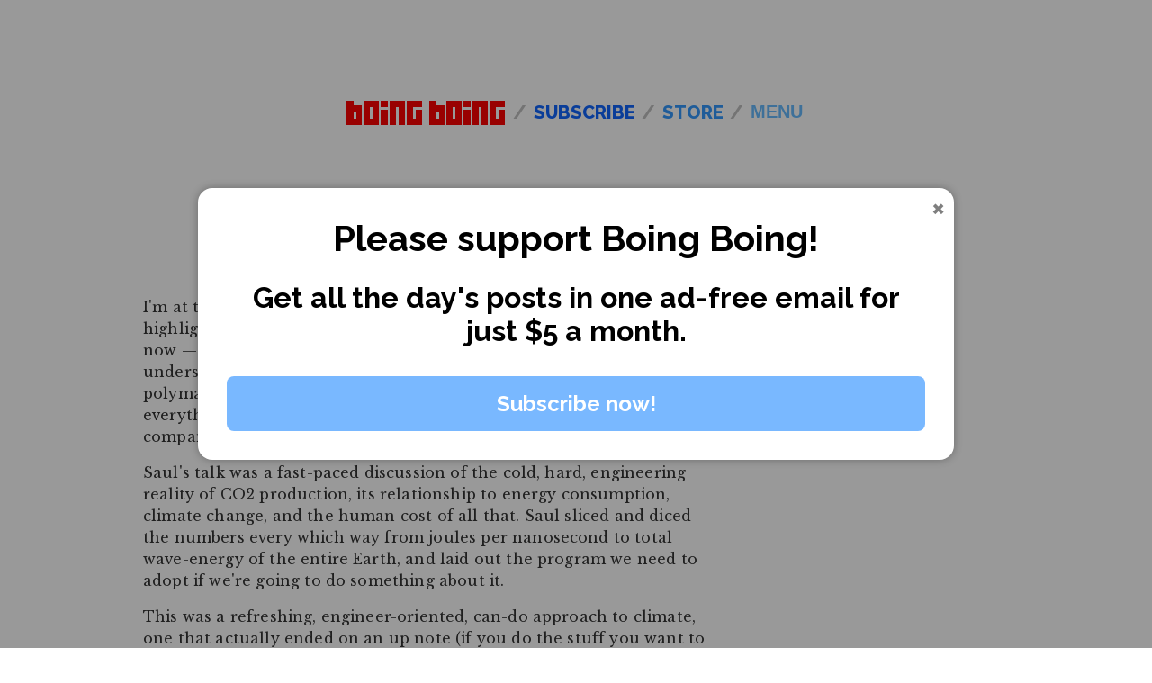

--- FILE ---
content_type: text/html; charset=UTF-8
request_url: https://boingboing.net/2008/03/04/engineering-approach.html
body_size: 18314
content:

<!doctype html>

<html class="no-js" lang="en-US">

<head>
    <meta charset="utf-8">

    <meta http-equiv="X-UA-Compatible" content="IE=edge">

    <meta name="viewport" content="width=device-width, initial-scale=1.0">

    <title>Engineering approach to global climate change - Boing Boing</title>

	        <meta itemprop="name"
              content="Engineering approach to global climate change">
        <meta itemprop="headline"
              content="Engineering approach to global climate change">
        <meta itemprop="author" content="Cory Doctorow">
        <meta itemprop="description" content="Engineering approach to global climate change"/>
        <link itemprop="url" href="https://boingboing.net/2008/03/04/engineering-approach.html">
        <link itemprop="thumbnailUrl" href="">
	
	
    <link rel="pingback" href="https://boingboing.net/xmlrpc.php">

	<meta name='robots' content='index, follow, max-image-preview:large, max-snippet:-1, max-video-preview:-1' />
	<style>img:is([sizes="auto" i], [sizes^="auto," i]) { contain-intrinsic-size: 3000px 1500px }</style>
	<!-- Jetpack Site Verification Tags -->
<meta name="google-site-verification" content="2Z2CdDZoCt3kedjrHnPrbA3HjYnoXwwgy2pjFo552ws" />
<meta name="msvalidate.01" content="24ECEF65525D0D014895DB1255B1A9D0" />

	<!-- This site is optimized with the Yoast SEO Premium plugin v25.8 (Yoast SEO v25.8) - https://yoast.com/wordpress/plugins/seo/ -->
	<link rel="canonical" href="https://boingboing.net/2008/03/04/engineering-approach.html" />
	<meta property="og:locale" content="en_US" />
	<meta property="og:type" content="article" />
	<meta property="og:title" content="Engineering approach to global climate change" />
	<meta property="og:description" content="I&#039;m at the O&#039;Reilly Emerging Tech conference in San Diego &#8212; the highlight of my conference-going year, every year, for most of a decade now &#8212; and I&#039;ve just caught&hellip;" />
	<meta property="og:url" content="https://boingboing.net/2008/03/04/engineering-approach.html" />
	<meta property="og:site_name" content="Boing Boing" />
	<meta property="article:publisher" content="https://www.facebook.com/boingboing" />
	<meta property="article:published_time" content="2008-03-04T03:37:18+00:00" />
	<meta name="author" content="Cory Doctorow" />
	<meta name="twitter:card" content="summary_large_image" />
	<meta name="twitter:creator" content="@doctorow" />
	<meta name="twitter:site" content="@boingboing" />
	<meta name="twitter:label1" content="Written by" />
	<meta name="twitter:data1" content="Cory Doctorow" />
	<meta name="twitter:label2" content="Est. reading time" />
	<meta name="twitter:data2" content="2 minutes" />
	<script data-jetpack-boost="ignore" type="application/ld+json" class="yoast-schema-graph">{"@context":"https://schema.org","@graph":[{"@type":"Article","@id":"https://boingboing.net/2008/03/04/engineering-approach.html#article","isPartOf":{"@id":"https://boingboing.net/2008/03/04/engineering-approach.html"},"author":{"name":"Cory Doctorow","@id":"https://boingboing.net/#/schema/person/7203281a0a959b88230b5839e2002ab6"},"headline":"Engineering approach to global climate change","datePublished":"2008-03-04T03:37:18+00:00","mainEntityOfPage":{"@id":"https://boingboing.net/2008/03/04/engineering-approach.html"},"wordCount":352,"publisher":{"@id":"https://boingboing.net/#organization"},"keywords":["Environment","Safety","Science"],"inLanguage":"en-US","copyrightYear":"2008","copyrightHolder":{"@id":"https://boingboing.net/#organization"}},{"@type":"WebPage","@id":"https://boingboing.net/2008/03/04/engineering-approach.html","url":"https://boingboing.net/2008/03/04/engineering-approach.html","name":"Engineering approach to global climate change - Boing Boing","isPartOf":{"@id":"https://boingboing.net/#website"},"datePublished":"2008-03-04T03:37:18+00:00","breadcrumb":{"@id":"https://boingboing.net/2008/03/04/engineering-approach.html#breadcrumb"},"inLanguage":"en-US","potentialAction":[{"@type":"ReadAction","target":["https://boingboing.net/2008/03/04/engineering-approach.html"]}]},{"@type":"BreadcrumbList","@id":"https://boingboing.net/2008/03/04/engineering-approach.html#breadcrumb","itemListElement":[{"@type":"ListItem","position":1,"name":"Home","item":"https://boingboing.net/"},{"@type":"ListItem","position":2,"name":"Engineering approach to global climate change"}]},{"@type":"WebSite","@id":"https://boingboing.net/#website","url":"https://boingboing.net/","name":"Boing Boing","description":"A directory of mostly wonderful things","publisher":{"@id":"https://boingboing.net/#organization"},"potentialAction":[{"@type":"SearchAction","target":{"@type":"EntryPoint","urlTemplate":"https://boingboing.net/?s={search_term_string}"},"query-input":{"@type":"PropertyValueSpecification","valueRequired":true,"valueName":"search_term_string"}}],"inLanguage":"en-US"},{"@type":"Organization","@id":"https://boingboing.net/#organization","name":"Happy Mutants, LLC.","url":"https://boingboing.net/","logo":{"@type":"ImageObject","inLanguage":"en-US","@id":"https://boingboing.net/#/schema/logo/image/","url":"https://i0.wp.com/boingboing.net/wp-content/uploads/2023/12/bb-900x900-1.png?fit=288%2C288&ssl=1","contentUrl":"https://i0.wp.com/boingboing.net/wp-content/uploads/2023/12/bb-900x900-1.png?fit=288%2C288&ssl=1","width":288,"height":288,"caption":"Happy Mutants, LLC."},"image":{"@id":"https://boingboing.net/#/schema/logo/image/"},"sameAs":["https://www.facebook.com/boingboing","https://x.com/boingboing","https://mastodon.cloud/@boingboing"]},{"@type":"Person","@id":"https://boingboing.net/#/schema/person/7203281a0a959b88230b5839e2002ab6","name":"Cory Doctorow","image":{"@type":"ImageObject","inLanguage":"en-US","@id":"https://boingboing.net/#/schema/person/image/","url":"https://secure.gravatar.com/avatar/f8e81c3e5bdc0d25761a4b9215bd9eee6e7d7a55cfd332636b2842ae664090e5?s=96&d=retro&r=pg","contentUrl":"https://secure.gravatar.com/avatar/f8e81c3e5bdc0d25761a4b9215bd9eee6e7d7a55cfd332636b2842ae664090e5?s=96&d=retro&r=pg","caption":"Cory Doctorow"},"description":"I write books. My latest are: a YA graphic novel called In Real Life (with Jen Wang); a nonfiction book about the arts and the Internet called Information Doesn't Want to Be Free: Laws for the Internet Age (with introductions by Neil Gaiman and Amanda Palmer) and a YA science fiction novel called Homeland (it's the sequel to Little Brother). I speak all over the place and I tweet and tumble, too.","sameAs":["https://x.com/doctorow"],"url":"https://boingboing.net/author/cory_doctorow_1"}]}</script>
	<!-- / Yoast SEO Premium plugin. -->


<link rel='dns-prefetch' href='//www.googletagmanager.com' />
<link rel='dns-prefetch' href='//stats.wp.com' />
<link rel='dns-prefetch' href='//v0.wordpress.com' />
<link rel='preconnect' href='//i0.wp.com' />
<link rel='preconnect' href='//c0.wp.com' />
<link rel="alternate" type="application/rss+xml" title="Boing Boing &raquo; Feed" href="https://boingboing.net/feed" />

<!-- boingboing.net is managing ads with Advanced Ads 2.0.11 – https://wpadvancedads.com/ -->
		<style id='wp-emoji-styles-inline-css' type='text/css'>

	img.wp-smiley, img.emoji {
		display: inline !important;
		border: none !important;
		box-shadow: none !important;
		height: 1em !important;
		width: 1em !important;
		margin: 0 0.07em !important;
		vertical-align: -0.1em !important;
		background: none !important;
		padding: 0 !important;
	}
</style>
<link rel='stylesheet' id='wp-block-library-css' href='https://c0.wp.com/c/6.8.3/wp-includes/css/dist/block-library/style.min.css' type='text/css' media='all' />
<style id='classic-theme-styles-inline-css' type='text/css'>
/*! This file is auto-generated */
.wp-block-button__link{color:#fff;background-color:#32373c;border-radius:9999px;box-shadow:none;text-decoration:none;padding:calc(.667em + 2px) calc(1.333em + 2px);font-size:1.125em}.wp-block-file__button{background:#32373c;color:#fff;text-decoration:none}
</style>
<link rel='stylesheet' id='mediaelement-css' href='https://c0.wp.com/c/6.8.3/wp-includes/js/mediaelement/mediaelementplayer-legacy.min.css' type='text/css' media='all' />
<link rel='stylesheet' id='wp-mediaelement-css' href='https://c0.wp.com/c/6.8.3/wp-includes/js/mediaelement/wp-mediaelement.min.css' type='text/css' media='all' />
<style id='jetpack-sharing-buttons-style-inline-css' type='text/css'>
.jetpack-sharing-buttons__services-list{display:flex;flex-direction:row;flex-wrap:wrap;gap:0;list-style-type:none;margin:5px;padding:0}.jetpack-sharing-buttons__services-list.has-small-icon-size{font-size:12px}.jetpack-sharing-buttons__services-list.has-normal-icon-size{font-size:16px}.jetpack-sharing-buttons__services-list.has-large-icon-size{font-size:24px}.jetpack-sharing-buttons__services-list.has-huge-icon-size{font-size:36px}@media print{.jetpack-sharing-buttons__services-list{display:none!important}}.editor-styles-wrapper .wp-block-jetpack-sharing-buttons{gap:0;padding-inline-start:0}ul.jetpack-sharing-buttons__services-list.has-background{padding:1.25em 2.375em}
</style>
<style id='global-styles-inline-css' type='text/css'>
:root{--wp--preset--aspect-ratio--square: 1;--wp--preset--aspect-ratio--4-3: 4/3;--wp--preset--aspect-ratio--3-4: 3/4;--wp--preset--aspect-ratio--3-2: 3/2;--wp--preset--aspect-ratio--2-3: 2/3;--wp--preset--aspect-ratio--16-9: 16/9;--wp--preset--aspect-ratio--9-16: 9/16;--wp--preset--color--black: #000000;--wp--preset--color--cyan-bluish-gray: #abb8c3;--wp--preset--color--white: #ffffff;--wp--preset--color--pale-pink: #f78da7;--wp--preset--color--vivid-red: #cf2e2e;--wp--preset--color--luminous-vivid-orange: #ff6900;--wp--preset--color--luminous-vivid-amber: #fcb900;--wp--preset--color--light-green-cyan: #7bdcb5;--wp--preset--color--vivid-green-cyan: #00d084;--wp--preset--color--pale-cyan-blue: #8ed1fc;--wp--preset--color--vivid-cyan-blue: #0693e3;--wp--preset--color--vivid-purple: #9b51e0;--wp--preset--gradient--vivid-cyan-blue-to-vivid-purple: linear-gradient(135deg,rgba(6,147,227,1) 0%,rgb(155,81,224) 100%);--wp--preset--gradient--light-green-cyan-to-vivid-green-cyan: linear-gradient(135deg,rgb(122,220,180) 0%,rgb(0,208,130) 100%);--wp--preset--gradient--luminous-vivid-amber-to-luminous-vivid-orange: linear-gradient(135deg,rgba(252,185,0,1) 0%,rgba(255,105,0,1) 100%);--wp--preset--gradient--luminous-vivid-orange-to-vivid-red: linear-gradient(135deg,rgba(255,105,0,1) 0%,rgb(207,46,46) 100%);--wp--preset--gradient--very-light-gray-to-cyan-bluish-gray: linear-gradient(135deg,rgb(238,238,238) 0%,rgb(169,184,195) 100%);--wp--preset--gradient--cool-to-warm-spectrum: linear-gradient(135deg,rgb(74,234,220) 0%,rgb(151,120,209) 20%,rgb(207,42,186) 40%,rgb(238,44,130) 60%,rgb(251,105,98) 80%,rgb(254,248,76) 100%);--wp--preset--gradient--blush-light-purple: linear-gradient(135deg,rgb(255,206,236) 0%,rgb(152,150,240) 100%);--wp--preset--gradient--blush-bordeaux: linear-gradient(135deg,rgb(254,205,165) 0%,rgb(254,45,45) 50%,rgb(107,0,62) 100%);--wp--preset--gradient--luminous-dusk: linear-gradient(135deg,rgb(255,203,112) 0%,rgb(199,81,192) 50%,rgb(65,88,208) 100%);--wp--preset--gradient--pale-ocean: linear-gradient(135deg,rgb(255,245,203) 0%,rgb(182,227,212) 50%,rgb(51,167,181) 100%);--wp--preset--gradient--electric-grass: linear-gradient(135deg,rgb(202,248,128) 0%,rgb(113,206,126) 100%);--wp--preset--gradient--midnight: linear-gradient(135deg,rgb(2,3,129) 0%,rgb(40,116,252) 100%);--wp--preset--font-size--small: 13px;--wp--preset--font-size--medium: 20px;--wp--preset--font-size--large: 36px;--wp--preset--font-size--x-large: 42px;--wp--preset--spacing--20: 0.44rem;--wp--preset--spacing--30: 0.67rem;--wp--preset--spacing--40: 1rem;--wp--preset--spacing--50: 1.5rem;--wp--preset--spacing--60: 2.25rem;--wp--preset--spacing--70: 3.38rem;--wp--preset--spacing--80: 5.06rem;--wp--preset--shadow--natural: 6px 6px 9px rgba(0, 0, 0, 0.2);--wp--preset--shadow--deep: 12px 12px 50px rgba(0, 0, 0, 0.4);--wp--preset--shadow--sharp: 6px 6px 0px rgba(0, 0, 0, 0.2);--wp--preset--shadow--outlined: 6px 6px 0px -3px rgba(255, 255, 255, 1), 6px 6px rgba(0, 0, 0, 1);--wp--preset--shadow--crisp: 6px 6px 0px rgba(0, 0, 0, 1);}:where(.is-layout-flex){gap: 0.5em;}:where(.is-layout-grid){gap: 0.5em;}body .is-layout-flex{display: flex;}.is-layout-flex{flex-wrap: wrap;align-items: center;}.is-layout-flex > :is(*, div){margin: 0;}body .is-layout-grid{display: grid;}.is-layout-grid > :is(*, div){margin: 0;}:where(.wp-block-columns.is-layout-flex){gap: 2em;}:where(.wp-block-columns.is-layout-grid){gap: 2em;}:where(.wp-block-post-template.is-layout-flex){gap: 1.25em;}:where(.wp-block-post-template.is-layout-grid){gap: 1.25em;}.has-black-color{color: var(--wp--preset--color--black) !important;}.has-cyan-bluish-gray-color{color: var(--wp--preset--color--cyan-bluish-gray) !important;}.has-white-color{color: var(--wp--preset--color--white) !important;}.has-pale-pink-color{color: var(--wp--preset--color--pale-pink) !important;}.has-vivid-red-color{color: var(--wp--preset--color--vivid-red) !important;}.has-luminous-vivid-orange-color{color: var(--wp--preset--color--luminous-vivid-orange) !important;}.has-luminous-vivid-amber-color{color: var(--wp--preset--color--luminous-vivid-amber) !important;}.has-light-green-cyan-color{color: var(--wp--preset--color--light-green-cyan) !important;}.has-vivid-green-cyan-color{color: var(--wp--preset--color--vivid-green-cyan) !important;}.has-pale-cyan-blue-color{color: var(--wp--preset--color--pale-cyan-blue) !important;}.has-vivid-cyan-blue-color{color: var(--wp--preset--color--vivid-cyan-blue) !important;}.has-vivid-purple-color{color: var(--wp--preset--color--vivid-purple) !important;}.has-black-background-color{background-color: var(--wp--preset--color--black) !important;}.has-cyan-bluish-gray-background-color{background-color: var(--wp--preset--color--cyan-bluish-gray) !important;}.has-white-background-color{background-color: var(--wp--preset--color--white) !important;}.has-pale-pink-background-color{background-color: var(--wp--preset--color--pale-pink) !important;}.has-vivid-red-background-color{background-color: var(--wp--preset--color--vivid-red) !important;}.has-luminous-vivid-orange-background-color{background-color: var(--wp--preset--color--luminous-vivid-orange) !important;}.has-luminous-vivid-amber-background-color{background-color: var(--wp--preset--color--luminous-vivid-amber) !important;}.has-light-green-cyan-background-color{background-color: var(--wp--preset--color--light-green-cyan) !important;}.has-vivid-green-cyan-background-color{background-color: var(--wp--preset--color--vivid-green-cyan) !important;}.has-pale-cyan-blue-background-color{background-color: var(--wp--preset--color--pale-cyan-blue) !important;}.has-vivid-cyan-blue-background-color{background-color: var(--wp--preset--color--vivid-cyan-blue) !important;}.has-vivid-purple-background-color{background-color: var(--wp--preset--color--vivid-purple) !important;}.has-black-border-color{border-color: var(--wp--preset--color--black) !important;}.has-cyan-bluish-gray-border-color{border-color: var(--wp--preset--color--cyan-bluish-gray) !important;}.has-white-border-color{border-color: var(--wp--preset--color--white) !important;}.has-pale-pink-border-color{border-color: var(--wp--preset--color--pale-pink) !important;}.has-vivid-red-border-color{border-color: var(--wp--preset--color--vivid-red) !important;}.has-luminous-vivid-orange-border-color{border-color: var(--wp--preset--color--luminous-vivid-orange) !important;}.has-luminous-vivid-amber-border-color{border-color: var(--wp--preset--color--luminous-vivid-amber) !important;}.has-light-green-cyan-border-color{border-color: var(--wp--preset--color--light-green-cyan) !important;}.has-vivid-green-cyan-border-color{border-color: var(--wp--preset--color--vivid-green-cyan) !important;}.has-pale-cyan-blue-border-color{border-color: var(--wp--preset--color--pale-cyan-blue) !important;}.has-vivid-cyan-blue-border-color{border-color: var(--wp--preset--color--vivid-cyan-blue) !important;}.has-vivid-purple-border-color{border-color: var(--wp--preset--color--vivid-purple) !important;}.has-vivid-cyan-blue-to-vivid-purple-gradient-background{background: var(--wp--preset--gradient--vivid-cyan-blue-to-vivid-purple) !important;}.has-light-green-cyan-to-vivid-green-cyan-gradient-background{background: var(--wp--preset--gradient--light-green-cyan-to-vivid-green-cyan) !important;}.has-luminous-vivid-amber-to-luminous-vivid-orange-gradient-background{background: var(--wp--preset--gradient--luminous-vivid-amber-to-luminous-vivid-orange) !important;}.has-luminous-vivid-orange-to-vivid-red-gradient-background{background: var(--wp--preset--gradient--luminous-vivid-orange-to-vivid-red) !important;}.has-very-light-gray-to-cyan-bluish-gray-gradient-background{background: var(--wp--preset--gradient--very-light-gray-to-cyan-bluish-gray) !important;}.has-cool-to-warm-spectrum-gradient-background{background: var(--wp--preset--gradient--cool-to-warm-spectrum) !important;}.has-blush-light-purple-gradient-background{background: var(--wp--preset--gradient--blush-light-purple) !important;}.has-blush-bordeaux-gradient-background{background: var(--wp--preset--gradient--blush-bordeaux) !important;}.has-luminous-dusk-gradient-background{background: var(--wp--preset--gradient--luminous-dusk) !important;}.has-pale-ocean-gradient-background{background: var(--wp--preset--gradient--pale-ocean) !important;}.has-electric-grass-gradient-background{background: var(--wp--preset--gradient--electric-grass) !important;}.has-midnight-gradient-background{background: var(--wp--preset--gradient--midnight) !important;}.has-small-font-size{font-size: var(--wp--preset--font-size--small) !important;}.has-medium-font-size{font-size: var(--wp--preset--font-size--medium) !important;}.has-large-font-size{font-size: var(--wp--preset--font-size--large) !important;}.has-x-large-font-size{font-size: var(--wp--preset--font-size--x-large) !important;}
:where(.wp-block-post-template.is-layout-flex){gap: 1.25em;}:where(.wp-block-post-template.is-layout-grid){gap: 1.25em;}
:where(.wp-block-columns.is-layout-flex){gap: 2em;}:where(.wp-block-columns.is-layout-grid){gap: 2em;}
:root :where(.wp-block-pullquote){font-size: 1.5em;line-height: 1.6;}
</style>
<link rel='stylesheet' id='site-css-css' href='https://boingboing.net/wp-content/themes/boing/assets/styles/style.min.css?ver=1742769517' type='text/css' media='all' />





<!-- Google tag (gtag.js) snippet added by Site Kit -->
<!-- Google Analytics snippet added by Site Kit -->


<link rel="alternate" title="oEmbed (JSON)" type="application/json+oembed" href="https://boingboing.net/wp-json/oembed/1.0/embed?url=https%3A%2F%2Fboingboing.net%2F2008%2F03%2F04%2Fengineering-approach.html" />
<link rel="alternate" title="oEmbed (XML)" type="text/xml+oembed" href="https://boingboing.net/wp-json/oembed/1.0/embed?url=https%3A%2F%2Fboingboing.net%2F2008%2F03%2F04%2Fengineering-approach.html&#038;format=xml" />
<meta name="generator" content="Site Kit by Google 1.160.1" />	<style>img#wpstats{display:none}</style>
		<link rel="apple-touch-icon" sizes="180x180" href="/wp-content/uploads/fbrfg/apple-touch-icon.png">
<link rel="icon" type="image/png" sizes="32x32" href="/wp-content/uploads/fbrfg/favicon-32x32.png">
<link rel="icon" type="image/png" sizes="16x16" href="/wp-content/uploads/fbrfg/favicon-16x16.png">
<link rel="manifest" href="/wp-content/uploads/fbrfg/site.webmanifest">
<link rel="mask-icon" href="/wp-content/uploads/fbrfg/safari-pinned-tab.svg" color="#5bbad5">
<link rel="shortcut icon" href="/wp-content/uploads/fbrfg/favicon.ico">
<meta name="msapplication-TileColor" content="#da532c">
<meta name="msapplication-config" content="/wp-content/uploads/fbrfg/browserconfig.xml">
<meta name="theme-color" content="#ffffff">
<!-- Google AdSense meta tags added by Site Kit -->
<meta name="google-adsense-platform-account" content="ca-host-pub-2644536267352236">
<meta name="google-adsense-platform-domain" content="sitekit.withgoogle.com">
<!-- End Google AdSense meta tags added by Site Kit -->
		
		<link rel="amphtml" href="https://boingboing.net/2008/03/04/engineering-approach.html/amp"><!-- begin AA "Head JS - CLS" -->
<!-- Site Logo -->
<script data-jetpack-boost="ignore" type="application/ld+json">
    {
      "@context": "https://schema.org",
      "@type": "Organization",
      "url": "https://boingboing.net",
      "logo": "https://boingboing.net/logos/bb-900x900.png"
    }
</script>
<!-- End Site Logo -->
<!-- Google Tag Manager -->

<!-- End Google Tag Manager -->

<!-- UnrulyX tag -->


<!-- End UnrulyX tag -->

<!-- Facebook Pixel Code -->

<noscript><img decoding="async" height="1" width="1" style="display:none" src="https://www.facebook.com/tr?id=1174428159312267&ev=PageView&noscript=1" /></noscript>
<!-- DO NOT MODIFY -->
<!-- End Facebook Pixel Code -->

<!-- AD CODE -->
<!-- freestar -->
<link rel="preconnect" href="https://a.pub.network/" crossorigin />
<link rel="preconnect" href="https://b.pub.network/" crossorigin />
<link rel="preconnect" href="https://c.pub.network/" crossorigin />
<link rel="preconnect" href="https://d.pub.network/" crossorigin />
<link rel="preconnect" href="https://c.amazon-adsystem.com" crossorigin />
<link rel="preconnect" href="https://s.amazon-adsystem.com" crossorigin />
<link rel="preconnect" href="https://secure.quantserve.com/" crossorigin />
<link rel="preconnect" href="https://rules.quantcount.com/" crossorigin />
<link rel="preconnect" href="https://pixel.quantserve.com/" crossorigin />
<link rel="preconnect" href="https://cmp.quantcast.com/" crossorigin />
<link rel="preconnect" href="https://btloader.com/" crossorigin />
<link rel="preconnect" href="https://api.btloader.com/" crossorigin />
<link rel="preconnect" href="https://cdn.confiant-integrations.net" crossorigin />
<link rel="stylesheet" href="https://a.pub.network/boingboing-net/cls.css">



<!-- AIR.TV -->
<!-- script async='async' data-cfasync='false' src='https://embed.air.tv/v1/twoview_bootstrap.js?organization=hhEg2vg9TPS42CHLfgIziA'></script -->
<!-- END OF AD CODE -->
<!-- End AA "Head JS" --><link rel="icon" href="https://i0.wp.com/boingboing.net/wp-content/uploads/2018/04/apple-touch-icon-1.png?fit=32%2C32&#038;quality=55&#038;ssl=1" sizes="32x32" />
<link rel="icon" href="https://i0.wp.com/boingboing.net/wp-content/uploads/2018/04/apple-touch-icon-1.png?fit=158%2C158&#038;quality=55&#038;ssl=1" sizes="192x192" />
<link rel="apple-touch-icon" href="https://i0.wp.com/boingboing.net/wp-content/uploads/2018/04/apple-touch-icon-1.png?fit=158%2C158&#038;quality=55&#038;ssl=1" />
<meta name="msapplication-TileImage" content="https://i0.wp.com/boingboing.net/wp-content/uploads/2018/04/apple-touch-icon-1.png?fit=158%2C158&#038;quality=55&#038;ssl=1" />

</head>

<body class="wp-singular post-template-default single single-post postid-43294 single-format-standard wp-theme-boing single-blog aa-prefix-boing-"><div class="boing-body-top-for-gumgum" id="boing-1444739370">
</div>

<div class="ad_pushdown" data-freestar-ad="__320x50" id="boingboing_pushdown-pushdown-cls"></div>

<header class="header" role="banner">
	<div class="site-header">
    
    <div class="row">

        <nav class="navbar" role="navigation" aria-label="main navigation">

            <div class="navbar-brand">
								                    <a class="navbar-item" href="https://boingboing.net">
                        <img alt="BoingBoing"
                             src="https://boingboing.net/wp-content/themes/boing/assets/images/logo-boingboing-176x27.png"
                             width="176"
                             height="27">
                    </a>
				
                <button role="button"
                        class="navbar-burger burger"
                        aria-label="menu"
                        aria-expanded="false"
                        data-target="bb_navbar">
					MENU                </button>
            </div>

            <div id="bb_navbar" class="navbar-menu">

                <div class="navbar-start">

                    <a href="https://premium.boingboing.net/subscribe" class="navbar-item">
						SUBSCRIBE                    </a>

                    <a href="https://store.boingboing.net" class="navbar-item">
						STORE                    </a>

                    <div class="navbar-item bb-menu-toggle">
                        <button
                                class="navbar-burger navbar-item"
                                aria-label="menu"
                                aria-expanded="false"
                                data-target="bb_menu">
							MENU                        </button>
                    </div>

                </div>

                <ul id="bb_menu" class="bb-menu menu-items">
                    <li>
                        <a href="https://boingboing.net/search">
							SEARCH                        </a>
                    </li>
                    <li class="mobile-only">
                        <a href="https://store.boingboing.net" class="navbar-item">
							STORE                        </a>
                    </li>
                    <li>
                        <a href="https://boingboing.net/blog">
							Blog                        </a> : The posts                    </li>
                    <li>
                        <a href="https://bbs.boingboing.net">Forums</a> : Read the                        <a href="https://bbs.boingboing.net/faq">rules</a>
                    </li>
                    <li>
                        <a href="https://store.boingboing.net">Store</a> : Wonderful Products                        <a href="https://bit.ly/boingboingdealssupport">(Contact Support)</a>
                    </li>
                    <li>
                        <a href="https://boingboing.net/signup">
							Newsletter                        </a> : Daily wonderful things                    </li>
                    <li>
                        <a href="https://boingboing.net/about">About Us</a> : Writers and staff                    </li>
                    <li>
                        <a href="https://boingboing.net/contact">Contact Us</a> : Get satisfaction                    </li>
                    <li>
                        <a href="https://ads.boingboing.net">Advertise</a> : Thank you for reading                    </li>
                    <li>
                        <a href="https://boingboing.net/privacy">Privacy Policy</a> : The data you generate                    </li>
                    <li>
                        <a href="https://boingboing.net/tos">TOS</a> : What you agree to                    </li>
                    <li>
                        <a href="https://boingboing.net/features/getthumbs">
							Thumbnails                        </a> : Youtube Thumbnail generator                    </li>
                </ul>

            </div>
        </nav>
    </div>
</div>

</header>

    <main role="main">

		
				<div class="container">
	<!-- Horizontal Ad block -->

</div>
<article id="post-43294" class="post-43294 post type-post status-publish format-standard hentry tag-environment tag-safety tag-science"		 role="article"
		 itemscope
		 itemtype="http://schema.org/BlogPosting">

	<div class="container">

		<div class="columns tile is-ancestor">

			<div class="tile column is-vertical is-12">

				<header class="article-header">

					<h1 class="entry-title single-title" itemprop="headline">Engineering approach to global climate change</h1>

					<div class="article-meta">

						<a class="byline"
   itemprop="author"
   href="https://boingboing.net/author/cory_doctorow_1">
	Cory Doctorow</a>
						<time class="post-date" datetime="2008-03-04T09:37:18-08:00">
    <span class="post-time">
        9:37 am Tue    </span>
    <span class="post-date">
        Mar 4, 2008    </span>
</time>
					</div>

				</header>

			</div>

		</div>

		
		<div class="columns tile is-ancestor">

			<div class="tile column is-vertical is-8">

				
				

				<section class="entry-content" itemprop="text">
					<p>I'm at the O'Reilly Emerging Tech conference in San Diego &#8212; the highlight of my conference-going year, every year, for most of a decade now &#8212; and I've just caught Saul Griffith's presentation of hacking and understanding energy consumption and production. Saul's a brilliant polymath geek, an MIT Media Lab alum who's responsible for everything from Howtoons to Squid Labs to a new alternative energy company (he was awarded the MacArthur Genius Grant this year).</p>
<p>
Saul's talk was a fast-paced discussion of the cold, hard, engineering reality of CO2 production, its relationship to energy consumption, climate change, and the human cost of all that. Saul sliced and diced the numbers every which way from joules per nanosecond to total wave-energy of the entire Earth, and laid out the program we need to adopt if we're going to do something about it.</p>
<p>
This was a refreshing, engineer-oriented, can-do approach to climate, one that actually ended on an up note (if you do the stuff you want to do: exercise more, buy better stuff, do fewer business trips, live closer to your loved ones, and so on, you can reduce your energy consumption by 90 percent).</p><div class="boing-primis-video-in-article-content" id="boing-169632098"><div id="FreeStarVideoAdContainerInContent">
  <div id="freestar-video-parent-incontent">
    <div id="freestar-video-child"></div>
  </div>
</div></div>
<p>
I took notes as fast as I could through the talk and I've put them online.</p>
<blockquote><p>
What does 2C mean?</p>
<p>
Reports from BP and others are pretty conservative: 1.5 deg == 10% species lost,<br />
3.5 deg 1-4  billion people in water shortage; 4.5 deg == entire cities and<br />
countries vanish</p>
<p>
But none of these account for the environmental consequences of these<br />
consequences, e.g., what happens when 10 million people leave a drowned city and<br />
go somewhere else (war, famine, etc)</p>
<p>
At 450 ppm CO2 temp goes up 2C. </p>
<p>
We have to accept 2GtC into oceans/year, even though ocean acidification has its<br />
own grave consequences</p>
<p>
There are long time-lags in the system &#8212; CO2 is a lead indicator. Curve down<br />
the CO2 for 50 years, reap the rewards over 300 years.</p>
<p>
It takes centuries after CO2 stabilization to reap temperature stabilization &#8212;<br />
we've never deployed this kind of foresight before</p>
<p>
2C  gives you 7.3 GTCO2
</p></blockquote>
<p><a href="http://craphound.com/etech08_Saul_Griffith_energy_literacy.txt">Link to my notes</a>, <a href="http://en.oreilly.com/et2008/public/schedule/detail/1614">Link to talk precis</a></p>
				</section>

				<div class="share-comments-container">
	    <ul class="share-list">
			<li><a class="bbs" href="https://bbs.boingboing.net"> COMMENTS </a></li>    </ul>

	            <ul class="tags-list">
									                    <li><a href="https://boingboing.net/tag/environment">Environment</a></li>
                                       
									                    <li><a href="https://boingboing.net/tag/safety">Safety</a></li>
                                       
									                    <li><a href="https://boingboing.net/tag/science">Science</a></li>
                                       
				            </ul>
		</div>

				
				<div class="boing-single-post-rev-content" id="boing-2266044212"><!-- Revcontent -->
<div id="rc-widget-432dcc" data-rc-widget data-widget-host="habitat" data-endpoint="//trends.revcontent.com" data-widget-id="113901"></div>
  
<!-- end Revcontent --></div><section class="next-post-list-container">
    <ul>
		            <li><div class="next-article">
    <header class="article-header">
        <h2 class="entry-title">
            <a href="https://boingboing.net/2025/10/30/mummies-of-hoofed-dinosaurs-found-in-wyoming.html">
				Mummies of hoofed dinosaurs found in Wyoming            </a>
        </h2>
    </header>
    <p>
        <a class="article-image" href="https://boingboing.net/2025/10/30/mummies-of-hoofed-dinosaurs-found-in-wyoming.html">
					<img alt=""
			title="Mummies of hoofed dinosaurs found in Wyoming"
			width="250"
			height="190"
			src="https://i0.wp.com/boingboing.net/wp-content/uploads/2025/10/Image-YouTube-University-of-Chicago-Biologica.jpg?fit=300%2C168&quality=60&ssl=1&resize=250%2C190"
			loading="lazy">
	        </a>
		A mummified dinosaur has given the most complete picture yet of dinosaur skin and, unexpectedly, hooves. Two unfortunate duck-billed dinosaurs perished 66 million years ago in what is now Wyoming&hellip;        <a href="https://boingboing.net/2025/10/30/mummies-of-hoofed-dinosaurs-found-in-wyoming.html" class="read-more-link">READ THE REST</a>
    </p>
</div></li>
		            <li><div class="next-article">
    <header class="article-header">
        <h2 class="entry-title">
            <a href="https://boingboing.net/2025/10/23/watch-the-birth-of-a-tardigrade-under-a-microscope-a-rare-glimpse-of-a-water-bear-hatching.html">
				Watch the birth of a tardigrade under a microscope: a rare glimpse of a water bear hatching            </a>
        </h2>
    </header>
    <p>
        <a class="article-image" href="https://boingboing.net/2025/10/23/watch-the-birth-of-a-tardigrade-under-a-microscope-a-rare-glimpse-of-a-water-bear-hatching.html">
					<img alt="Tardigrade, also known as a water bear (TajdidProtik/shutterstock.com)"
			title="Watch the birth of a tardigrade under a microscope: a rare glimpse of a water bear hatching"
			width="250"
			height="190"
			src="https://i0.wp.com/boingboing.net/wp-content/uploads/2025/10/tardigrade.jpg?fit=300%2C241&quality=60&ssl=1&resize=250%2C190"
			loading="lazy">
	        </a>
		A tardigrade just hatched on camera and it's the most alien thing you'll see today that isn't actually from space. These microscopic weirdos — affectionately called water bears despite looking&hellip;        <a href="https://boingboing.net/2025/10/23/watch-the-birth-of-a-tardigrade-under-a-microscope-a-rare-glimpse-of-a-water-bear-hatching.html" class="read-more-link">READ THE REST</a>
    </p>
</div></li>
		            <li><div class="next-article">
    <header class="article-header">
        <h2 class="entry-title">
            <a href="https://boingboing.net/2025/10/21/science-never-heard-of-it-rfk-jr-endorses-saturated-fats.html">
				Science? Never heard of it! RFK Jr endorses saturated fats            </a>
        </h2>
    </header>
    <p>
        <a class="article-image" href="https://boingboing.net/2025/10/21/science-never-heard-of-it-rfk-jr-endorses-saturated-fats.html">
					<img alt="Robert F. Kennedy Jr. (based on photo by lev radin / Shutterstock.com)"
			title="Science? Never heard of it! RFK Jr endorses saturated fats"
			width="250"
			height="190"
			src="https://i0.wp.com/boingboing.net/wp-content/uploads/2025/08/rfk-jr.jpg?fit=300%2C200&quality=60&ssl=1&resize=250%2C190"
			loading="lazy">
	        </a>
		RFK Jr. plans to unveil dietary guidance encouraging more saturated fat, reversing decades of heart-health science. Doctors are facepalming nationwide. The Quack from Camelot is expected to deliver a new&hellip;        <a href="https://boingboing.net/2025/10/21/science-never-heard-of-it-rfk-jr-endorses-saturated-fats.html" class="read-more-link">READ THE REST</a>
    </p>
</div></li>
		
		            <li><div class="next-article">
    <header class="article-header">
        <h2 class="entry-title">
            <a href="https://boingboing.net/2025/10/30/save-your-pc-windows-11-pro-is-just-15-regularly-199.html">
				Save your PC: Windows 11 Pro is just $15 (regularly $199)            </a>
        </h2>
    </header>
    <p>
        <a class="article-image" href="https://boingboing.net/2025/10/30/save-your-pc-windows-11-pro-is-just-15-regularly-199.html">
					<img alt="Microsoft Windows 11 Pro"
			title="Save your PC: Windows 11 Pro is just $15 (regularly $199)"
			width="250"
			height="190"
			src="https://i0.wp.com/boingboing.net/wp-content/uploads/2025/10/Microsoft-Windows-11-Pro-2.jpg?fit=300%2C200&quality=60&ssl=1&resize=250%2C190"
			loading="lazy">
	        </a>
		TL;DR: Windows 10 is officially dead, so keep your PC alive with Windows 11 Pro for just $14.97. Windows 10 is basically a zombie OS now; no more updates, no more patches,&hellip;        <a href="https://boingboing.net/2025/10/30/save-your-pc-windows-11-pro-is-just-15-regularly-199.html" class="read-more-link">READ THE REST</a>
    </p>
</div></li>
		            <li><div class="next-article">
    <header class="article-header">
        <h2 class="entry-title">
            <a href="https://boingboing.net/2025/10/30/ever-wondered-exactly-what-your-dog-is-this-doggy-dna-test-will-tell-you-and-its-15-off.html">
				Ever wondered exactly what your dog is? This doggy DNA test will tell you (and it's 15% off)            </a>
        </h2>
    </header>
    <p>
        <a class="article-image" href="https://boingboing.net/2025/10/30/ever-wondered-exactly-what-your-dog-is-this-doggy-dna-test-will-tell-you-and-its-15-off.html">
					<img alt="DNA My Dog Essential Breed ID Test"
			title="Ever wondered exactly what your dog is? This doggy DNA test will tell you (and it&#039;s 15% off)"
			width="250"
			height="190"
			src="https://i0.wp.com/boingboing.net/wp-content/uploads/2025/10/DNA-My-Dog-Essential-Breed-ID-Test.jpg?fit=300%2C200&quality=60&ssl=1&resize=250%2C190"
			loading="lazy">
	        </a>
		TL;DR:&nbsp;Give your dog the gift of the best life possible. That starts with knowing its story. Now, you can get the&nbsp;DNA My Dog Essential Breed ID Test&nbsp;for just $67.99 (Reg.&hellip;        <a href="https://boingboing.net/2025/10/30/ever-wondered-exactly-what-your-dog-is-this-doggy-dna-test-will-tell-you-and-its-15-off.html" class="read-more-link">READ THE REST</a>
    </p>
</div></li>
		            <li><div class="next-article">
    <header class="article-header">
        <h2 class="entry-title">
            <a href="https://boingboing.net/2025/10/29/wordpress-is-easy-peasy-to-run-with-hostinger-web-hosting.html">
				WordPress is easy-peasy to run with Hostinger Web Hosting            </a>
        </h2>
    </header>
    <p>
        <a class="article-image" href="https://boingboing.net/2025/10/29/wordpress-is-easy-peasy-to-run-with-hostinger-web-hosting.html">
					<img alt="Hostinger Premium Web Hosting for Managed WordPress"
			title="WordPress is easy-peasy to run with Hostinger Web Hosting"
			width="250"
			height="190"
			src="https://i0.wp.com/boingboing.net/wp-content/uploads/2025/10/Hostinger-Premium-Web-Hosting-for-Managed-WordPress.jpg?fit=300%2C200&quality=60&ssl=1&resize=250%2C190"
			loading="lazy">
	        </a>
		TL;DR:&nbsp;Manage up to 25 WordPress sites with ease for only $69.99 (MSRP $306.74) for a 2-year subscription to&nbsp;Hostinger. Website hosting and editing has come a long way, but it's still&hellip;        <a href="https://boingboing.net/2025/10/29/wordpress-is-easy-peasy-to-run-with-hostinger-web-hosting.html" class="read-more-link">READ THE REST</a>
    </p>
</div></li>
		    </ul>
</section>
			</div>

			<div class="tile column is-vertical is-parent">
				
<div id="sidebar1" role="complementary">

	
		
			<div id="block-6" class="sidebarbox widget widget_block">
<div style="height:100px" aria-hidden="true" class="wp-block-spacer"></div>
</div><div id="block-3" class="sidebarbox widget widget_block"><!-- Tag ID: boingboing_300x250_300x600_Right_2 -->
<div class="centered" data-freestar-ad="__336x280 __300x600" id="boingboing_300x250_300x600_Right_2">
  
</div></div><div id="block-11" class="sidebarbox widget widget_block">
<div style="height:30px" aria-hidden="true" class="wp-block-spacer"></div>
</div><div id="block-8" class="sidebarbox widget widget_block"><div class="stickyAdBlock" id="boing-4098337304"><div style="position: -webkit-sticky;position: sticky;top: 0; padding-top: 95px;">
<!-- Tag ID: boingboing_300x250_300x600_Right_3 -->
<div class="centered" data-freestar-ad="__336x280 __300x600" id="boingboing_300x250_300x600_Right_3">
  
</div>
</div></div></div>
		
	
</div>			</div>

		</div>

				<div class="boing-end-of-article-container-on-single-post-pages" id="boing-171185552">
<sellwild></sellwild></div>	</div>

</article>

			
    </main>


<footer class="footer" role="contentinfo">
    <div class="container">
        <div class="columns">

            <div class="column">

                <div class="footer-left">
                    <p>Read the rules you agree to by using this website in our <a
                                href="https://boingboing.net/tos">Terms of Service</a>.</p>
                    <p>We are a participant in the Amazon Services LLC Associates Program, an affiliate advertising program
                        designed to provide a means for us to earn fees by linking to Amazon.com and affiliated sites.</p>
                    <p>Boing Boing uses cookies and analytics trackers, and is supported by advertising, merchandise sales
                        and affiliate links. Read about what we do with the data we gather in our <a
                                href="https://boingboing.net/privacy">Privacy Policy</a>.</p>
                    <p>Who will be eaten first? Our forum rules are detailed in the <a
                                href="https://bbs.boingboing.net/faq">Community Guidelines</a>.</p>
                    <p>Boing Boing is published under <a
                                href="https://creativecommons.org/licenses/by-nc-sa/3.0/deed.en_US">a Creative Commons license</a> except where otherwise noted.</p>
                    <p><button id="pmLink">Privacy Manager</button></p>
                </div>

            </div>

            <div class="column">

                <div class="footer-right">

                    <ul class="footer-links">
                        <li>
                            <ul>
                                <li><a href="https://twitter.com/frauenfelder">Mark Frauenfelder</a></li>
                                <li><a href="https://twitter.com/pesco">David Pescovitz</a></li>
                                <li><a href="https://twitter.com/beschizza">Rob Beschizza</a></li>
                                <li><a href="https://twitter.com/carla_sinclair">Carla Sinclair</a></li>
                            </ul>
                            <span class="job">Editors</span>
                        </li>
                        <li>
                            <ul>
                                <li>
                                    <a href="https://twitter.com/jlw">Jason Weisberger</a>
                                </li>
                            </ul>
                            <span class="job">Publisher</span>
                        </li>
                        <li>
                            <ul>
                                <li>
                                    <a href="https://twitter.com/orenwolf">Ken Snider</a>
                                </li>
                            </ul>
                            <span class="job">Sysadmin</span>
                        </li>
                        <li>
                            <ul>
                                <li>
                                    <a href="https://boingboing.net/about">About Us</a>
                                </li>
                                <li>
                                    <a href="https://premium.boingboing.net">Newsletter</a>
                                </li>
                                <li>
                                    <a href="https://boingboing.net/contact">Contact Us</a>
                                </li>
                                <li>
                                    <a href="https://boingboing.net/advertise">Advertise</a>
                                </li>
                                <li>
                                    <a href="https://bbs.boingboing.net">Forums</a>
                                </li>
                                <li>
                                    <a href="https://store.boingboing.net">Shop</a>
                                </li>
                                <li>
                                    <a href="https://www.stacksocial.com/contact">Shop Support</a>
                                </li>
                            </ul>
                        </li>
                    </ul>

                </div>

            </div>

        </div>
    </div>

</footer>



		<!-- Quantcast Tag -->
		

		<noscript>
		<div style="display:none;">
			<img src="//pixel.quantserve.com/pixel/p-gz35SZjJgwWt-.gif" border="0" height="1" width="1" alt="Quantcast"/>
		</div>
		</noscript>
		<!-- End Quantcast tag -->
		





<div class="boing-footer-js" id="boing-3249463926"><!-- Begin AA "Footer JS" -->
<!-- Begin Analytics -->
<!-- Facebook Pixel Code -->

<noscript><img loading="lazy" decoding="async" height="1" width="1" style="display:none" src="https://www.facebook.com/tr?id=1174428159312267&ev=PageView&noscript=1" /></noscript>
<!-- DO NOT MODIFY -->
<!-- End Facebook Pixel Code -->
<!-- Begin comScore Tag -->

<noscript><img decoding="async" src="https://sb.scorecardresearch.com/p?c1=2&c2=7518287&cv=2.0&cj=1" /></noscript>
<!-- End comScore Tag -->
<!-- End Analytics -->

<!-- record page author for analytics -->

<!-- end record page author --></div><div class="boing-premium-modal-placement" id="boing-1691392537"><style>
	div.pageOverlay{position:fixed;top:0;left:0;width:100%;height:100%;background:rgba(0,0,0,.4);z-index:999999}
	div.pageOverlay *{box-sizing:border-box}
	div.pageOverlay div.modal{
		position:fixed;
		top:50%;
		left:50%;
		transform:translate(-50%, -50%);
		display:flex;
		flex-direction:column;
		justify-content:flex-start;
		min-height:25vh;
		width:50%;
		background-color:#fff;
		border:none;
		border-radius:1em;
		box-shadow:0 0 10px rgba(0,0,0,.3);
		text-align:center;
		font-family:Raleway,sans-serif;
		color:#000;
	}

	@media screen and (max-width: 479px){ div.pageOverlay div.modal{font-size:13px;width:90%;padding:2%}}
	@media screen and (min-width: 480px){div.pageOverlay div.modal{font-size:14px;width:80%;padding:2%}}
	@media screen and (min-width: 608px){div.pageOverlay div.modal{font-size:14px;width:70%}}
	@media screen and (min-width: 960px){div.pageOverlay div.modal{font-size:16px;width:70%}}
	@media screen and (min-width: 1200px){div.pageOverlay div.modal{font-size:16px;width:840px;padding:2rem}}

	div.pageOverlay div.modal *:before,div.pageOverlay div.modal *:after{content:"";display:none}

	div.pageOverlay .btn-wrap {
		position: absolute;
		right: 10px;
		top: 5px;
	}
	div.pageOverlay .btn-close {
		cursor: pointer;
		background-color: transparent;
		margin: 0;
		border-style: none;
		padding: 0;
		border: 0;
		-webkit-appearance: none;
		font-size: 200%;
		font-weight: 700;
		line-height: 1;
		color: #000;
		text-shadow: 0 1px 0 #fff;
		opacity: .5;
		text-transform: none;
		overflow: visible;
		font-family: inherit;
		border-radius: 0;
	}
	div.pageOverlay div.modal .title {
		font-size: 250%;
		font-weight: bold;
		margin-bottom: 1.5rem;
		padding: 0 18px;
	}
	div.pageOverlay div.modal .description {
		font-size: 200%;
		font-weight: bold;
		margin-bottom: 2rem;
	}
	div.pageOverlay div.modal .subscribe-button {
		display: block;
		background-color: #79b8ff;
		color: white;
		text-decoration: none;
		padding: 1rem;
		border-radius: 0.5rem;
		font-size: 150%;
		font-weight: bold;
		transition: background-color 0.2s;
	}
	div.pageOverlay div.modal .subscribe-button:hover {
		background-color: #5ca3ff;
	}
</style>
<div class="pageOverlay" id="modalOverlay" dir="auto" style="display:none;">
	<div class="modal" id="modalActual">
		<div class="title">Please support Boing Boing!</div>
		<div class="btn-wrap">
			<button type="button" class="btn-close" id="modalCloseBtn" data-dismiss="modal" aria-label="Close">
				<span aria-hidden="true">×</span>
			</button>
		</div>
		<div class="description">Get all the day's posts in one ad-free email for just $5 a month.</div>
		<a href="https://premium.boingboing.net/subscribe?coupon=9709a3bd" class="subscribe-button">Subscribe now!</a>
	</div>
</div>
</div>
<script type="text/javascript">
/* <![CDATA[ */
window._wpemojiSettings = {"baseUrl":"https:\/\/s.w.org\/images\/core\/emoji\/16.0.1\/72x72\/","ext":".png","svgUrl":"https:\/\/s.w.org\/images\/core\/emoji\/16.0.1\/svg\/","svgExt":".svg","source":{"concatemoji":"https:\/\/boingboing.net\/wp-includes\/js\/wp-emoji-release.min.js?ver=6.8.3"}};
/*! This file is auto-generated */
!function(s,n){var o,i,e;function c(e){try{var t={supportTests:e,timestamp:(new Date).valueOf()};sessionStorage.setItem(o,JSON.stringify(t))}catch(e){}}function p(e,t,n){e.clearRect(0,0,e.canvas.width,e.canvas.height),e.fillText(t,0,0);var t=new Uint32Array(e.getImageData(0,0,e.canvas.width,e.canvas.height).data),a=(e.clearRect(0,0,e.canvas.width,e.canvas.height),e.fillText(n,0,0),new Uint32Array(e.getImageData(0,0,e.canvas.width,e.canvas.height).data));return t.every(function(e,t){return e===a[t]})}function u(e,t){e.clearRect(0,0,e.canvas.width,e.canvas.height),e.fillText(t,0,0);for(var n=e.getImageData(16,16,1,1),a=0;a<n.data.length;a++)if(0!==n.data[a])return!1;return!0}function f(e,t,n,a){switch(t){case"flag":return n(e,"\ud83c\udff3\ufe0f\u200d\u26a7\ufe0f","\ud83c\udff3\ufe0f\u200b\u26a7\ufe0f")?!1:!n(e,"\ud83c\udde8\ud83c\uddf6","\ud83c\udde8\u200b\ud83c\uddf6")&&!n(e,"\ud83c\udff4\udb40\udc67\udb40\udc62\udb40\udc65\udb40\udc6e\udb40\udc67\udb40\udc7f","\ud83c\udff4\u200b\udb40\udc67\u200b\udb40\udc62\u200b\udb40\udc65\u200b\udb40\udc6e\u200b\udb40\udc67\u200b\udb40\udc7f");case"emoji":return!a(e,"\ud83e\udedf")}return!1}function g(e,t,n,a){var r="undefined"!=typeof WorkerGlobalScope&&self instanceof WorkerGlobalScope?new OffscreenCanvas(300,150):s.createElement("canvas"),o=r.getContext("2d",{willReadFrequently:!0}),i=(o.textBaseline="top",o.font="600 32px Arial",{});return e.forEach(function(e){i[e]=t(o,e,n,a)}),i}function t(e){var t=s.createElement("script");t.src=e,t.defer=!0,s.head.appendChild(t)}"undefined"!=typeof Promise&&(o="wpEmojiSettingsSupports",i=["flag","emoji"],n.supports={everything:!0,everythingExceptFlag:!0},e=new Promise(function(e){s.addEventListener("DOMContentLoaded",e,{once:!0})}),new Promise(function(t){var n=function(){try{var e=JSON.parse(sessionStorage.getItem(o));if("object"==typeof e&&"number"==typeof e.timestamp&&(new Date).valueOf()<e.timestamp+604800&&"object"==typeof e.supportTests)return e.supportTests}catch(e){}return null}();if(!n){if("undefined"!=typeof Worker&&"undefined"!=typeof OffscreenCanvas&&"undefined"!=typeof URL&&URL.createObjectURL&&"undefined"!=typeof Blob)try{var e="postMessage("+g.toString()+"("+[JSON.stringify(i),f.toString(),p.toString(),u.toString()].join(",")+"));",a=new Blob([e],{type:"text/javascript"}),r=new Worker(URL.createObjectURL(a),{name:"wpTestEmojiSupports"});return void(r.onmessage=function(e){c(n=e.data),r.terminate(),t(n)})}catch(e){}c(n=g(i,f,p,u))}t(n)}).then(function(e){for(var t in e)n.supports[t]=e[t],n.supports.everything=n.supports.everything&&n.supports[t],"flag"!==t&&(n.supports.everythingExceptFlag=n.supports.everythingExceptFlag&&n.supports[t]);n.supports.everythingExceptFlag=n.supports.everythingExceptFlag&&!n.supports.flag,n.DOMReady=!1,n.readyCallback=function(){n.DOMReady=!0}}).then(function(){return e}).then(function(){var e;n.supports.everything||(n.readyCallback(),(e=n.source||{}).concatemoji?t(e.concatemoji):e.wpemoji&&e.twemoji&&(t(e.twemoji),t(e.wpemoji)))}))}((window,document),window._wpemojiSettings);
/* ]]> */
</script><script id="boing-ready">
			window.advanced_ads_ready=function(e,a){a=a||"complete";var d=function(e){return"interactive"===a?"loading"!==e:"complete"===e};d(document.readyState)?e():document.addEventListener("readystatechange",(function(a){d(a.target.readyState)&&e()}),{once:"interactive"===a})},window.advanced_ads_ready_queue=window.advanced_ads_ready_queue||[];		</script><script type="text/javascript" src="https://c0.wp.com/c/6.8.3/wp-includes/js/jquery/jquery.min.js" id="jquery-core-js"></script><script type="text/javascript" src="https://c0.wp.com/c/6.8.3/wp-includes/js/jquery/jquery-migrate.min.js" id="jquery-migrate-js"></script><script type="text/javascript" id="advanced-ads-advanced-js-js-extra">
/* <![CDATA[ */
var advads_options = {"blog_id":"1","privacy":{"custom-cookie-name":"","custom-cookie-value":"","consent-method":"iab_tcf_20","enabled":false,"state":"not_needed"}};
/* ]]> */
</script><script type="text/javascript" src="https://boingboing.net/wp-content/plugins/advanced-ads/public/assets/js/advanced.min.js?ver=2.0.11" id="advanced-ads-advanced-js-js"></script><script type="text/javascript" src="https://www.googletagmanager.com/gtag/js?id=G-X0MTXTYEJ1" id="google_gtagjs-js" async></script><script type="text/javascript" id="google_gtagjs-js-after">
/* <![CDATA[ */
window.dataLayer = window.dataLayer || [];function gtag(){dataLayer.push(arguments);}
gtag("set","linker",{"domains":["boingboing.net"]});
gtag("js", new Date());
gtag("set", "developer_id.dZTNiMT", true);
gtag("config", "G-X0MTXTYEJ1");
/* ]]> */
</script><script type="text/javascript">
			var advadsCfpQueue = [];
			var advadsCfpAd = function( adID ) {
				if ( 'undefined' === typeof advadsProCfp ) {
					advadsCfpQueue.push( adID )
				} else {
					advadsProCfp.addElement( adID )
				}
			}
		</script><script>(function(w,d,s,l,i){w[l]=w[l]||[];w[l].push({'gtm.start':
new Date().getTime(),event:'gtm.js'});var f=d.getElementsByTagName(s)[0],
j=d.createElement(s),dl=l!='dataLayer'?'&l='+l:'';j.async=true;j.src=
'https://www.googletagmanager.com/gtm.js?id='+i+dl;f.parentNode.insertBefore(j,f);
})(window,document,'script','dataLayer','GTM-NNJ24Q2');</script><script>var unruly=window.unruly || {};unruly.native=unruly.native || {};unruly.native.siteId=1021419;</script><script src="//video.unrulymedia.com/native/native-loader.js"></script><script>!function(f,b,e,v,n,t,s){if(f.fbq)return;n=f.fbq=function(){n.callMethod?n.callMethod.apply(n,arguments):n.queue.push(arguments)};if(!f._fbq)f._fbq=n;n.push=n;n.loaded=!0;n.version='2.0';n.queue=[];t=b.createElement(e);t.async=!0;t.src=v;s=b.getElementsByTagName(e)[0];s.parentNode.insertBefore(t,s)}(window,document,'script','https://connect.facebook.net/en_US/fbevents.js');fbq('init', '1174428159312267');fbq('track', 'PageView');</script><script data-cfasync="false" type="text/javascript">
  var freestar = freestar || {};
  freestar.queue = freestar.queue || [];
  freestar.config = freestar.config || {};
  freestar.config.enabled_slots = [];
  freestar.initCallback = function () { (freestar.config.enabled_slots.length === 0) ? freestar.initCallbackCalled = false : freestar.newAdSlots(freestar.config.enabled_slots) }
</script><script src="https://a.pub.network/boingboing-net/pubfig.min.js" data-cfasync="false" async></script><script type="text/javascript">ggv2id='pbtibqqw';</script><script type="text/javascript" src="https://js.gumgum.com/services.js"></script><script type="text/javascript" src="https://assets.revcontent.com/master/delivery.js" defer="defer"></script><script data-cfasync="false" type="text/javascript">
    freestar.config.enabled_slots.push({ placementName: "boingboing_300x250_300x600_Right_2", slotId: "boingboing_300x250_300x600_Right_2" });
  </script><script data-cfasync="false" type="text/javascript">
    freestar.config.enabled_slots.push({ placementName: "boingboing_300x250_300x600_Right_3", slotId: "boingboing_300x250_300x600_Right_3" });
  </script><script src="//widget.sellwild.com/boingboing/boingboing-boing-boing.js"></script><script>(function(){var advanced_ads_ga_UID="G-X0MTXTYEJ1",advanced_ads_ga_anonymIP=!!1;window.advanced_ads_check_adblocker=function(){var t=[],n=null;function e(t){var n=window.requestAnimationFrame||window.mozRequestAnimationFrame||window.webkitRequestAnimationFrame||function(t){return setTimeout(t,16)};n.call(window,t)}return e((function(){var a=document.createElement("div");a.innerHTML="&nbsp;",a.setAttribute("class","ad_unit ad-unit text-ad text_ad pub_300x250"),a.setAttribute("style","width: 1px !important; height: 1px !important; position: absolute !important; left: 0px !important; top: 0px !important; overflow: hidden !important;"),document.body.appendChild(a),e((function(){var e,o,i=null===(e=(o=window).getComputedStyle)||void 0===e?void 0:e.call(o,a),d=null==i?void 0:i.getPropertyValue("-moz-binding");n=i&&"none"===i.getPropertyValue("display")||"string"==typeof d&&-1!==d.indexOf("about:");for(var c=0,r=t.length;c<r;c++)t[c](n);t=[]}))})),function(e){"undefined"==typeof advanced_ads_adblocker_test&&(n=!0),null!==n?e(n):t.push(e)}}(),(()=>{function t(t){this.UID=t,this.analyticsObject="function"==typeof gtag;var n=this;return this.count=function(){gtag("event","AdBlock",{event_category:"Advanced Ads",event_label:"Yes",non_interaction:!0,send_to:n.UID})},function(){if(!n.analyticsObject){var e=document.createElement("script");e.src="https://www.googletagmanager.com/gtag/js?id="+t,e.async=!0,document.body.appendChild(e),window.dataLayer=window.dataLayer||[],window.gtag=function(){dataLayer.push(arguments)},n.analyticsObject=!0,gtag("js",new Date)}var a={send_page_view:!1,transport_type:"beacon"};window.advanced_ads_ga_anonymIP&&(a.anonymize_ip=!0),gtag("config",t,a)}(),this}advanced_ads_check_adblocker((function(n){n&&new t(advanced_ads_ga_UID).count()}))})();})();</script><script type="speculationrules">
{"prefetch":[{"source":"document","where":{"and":[{"href_matches":"\/*"},{"not":{"href_matches":["\/wp-*.php","\/wp-admin\/*","\/wp-content\/uploads\/*","\/wp-content\/*","\/wp-content\/plugins\/*","\/wp-content\/themes\/boing\/*","\/*\\?(.+)"]}},{"not":{"selector_matches":"a[rel~=\"nofollow\"]"}},{"not":{"selector_matches":".no-prefetch, .no-prefetch a"}}]},"eagerness":"conservative"}]}
</script><script type="text/javascript" async="async">
/* <![CDATA[ */
(()=>{"use strict";var t={164:(t,e,r)=>{function n(){return window.devicePixelRatio||1}function i(t){const e=new URL(t).searchParams.get("resize");return e?function(t){const[e,r]=t.split(",").map(Number);return isNaN(e)||isNaN(r)?null:{width:e,height:r}}(e):null}function s(t,e){if(e<=0)return!1;const r=e-t;if(r<0)return!1;if(r<50)return!0;const n=t/e;return n>.9&&n<=1}function o(t){if(!(t.getAttribute("width")&&t.getAttribute("height")&&t.srcset&&t.src&&t.src.includes(".wp.com")))return;const e=function(t){const e=n(),r=t.width/t.height,i=10*Math.ceil(t.width*e/10);return{width:i,height:Math.ceil(i/r)}}(t.getBoundingClientRect()),r=t.srcset.split(","),o=function(t,e){for(const r of t){const[t,n]=r.trim().split(" ");if(!n?.trim().endsWith("w"))continue;const o=i(t);if(o&&s(e,o.width))return{url:new URL(t),...o}}}([`${t.src} 0w`,...r],e.width);if(o)o.url.searchParams.set("_jb","closest"),r.push(`${o.url} ${window.innerWidth*n()}w`),t.srcset=r.join(","),t.sizes="auto";else{const i=function(t,e){const r=new URL(t);return r.searchParams.set("resize",`${e.width},${e.height}`),r}(t.src,e);i.searchParams.set("_jb","custom"),r.push(`${i} ${window.innerWidth*n()}w`),t.srcset=r.join(","),t.sizes="auto"}}r.d(e,{Er:()=>o})}},e={};function r(n){var i=e[n];if(void 0!==i)return i.exports;var s=e[n]={exports:{}};return t[n](s,s.exports,r),s.exports}r.d=(t,e)=>{for(var n in e)r.o(e,n)&&!r.o(t,n)&&Object.defineProperty(t,n,{enumerable:!0,get:e[n]})},r.o=(t,e)=>Object.prototype.hasOwnProperty.call(t,e);var n=r(164);document.querySelectorAll("img[loading=lazy]").forEach(n.Er)})();
/* ]]> */
</script><script type="text/javascript">
			var _qevents = _qevents || [];

			(function() {
				var elem = document.createElement('script');
				elem.src = (document.location.protocol == "https:" ? "https://secure" : "http://edge") + ".quantserve.com/quant.js";
				elem.async = true;
				elem.type = "text/javascript";
				var scpt = document.getElementsByTagName('script')[0];
				scpt.parentNode.insertBefore(elem, scpt);
			})();

			_qevents.push({
				qacct:"p-gz35SZjJgwWt-",
				source:"wp"
			});
		</script><script type="text/javascript" src="https://boingboing.net/wp-content/plugins/advanced-ads/admin/assets/js/advertisement.js?ver=2.0.11" id="advanced-ads-find-adblocker-js"></script><script type="text/javascript" id="advanced-ads-pro-main-js-extra">
/* <![CDATA[ */
var advanced_ads_cookies = {"cookie_path":"\/","cookie_domain":""};
var advadsCfpInfo = {"cfpExpHours":"3","cfpClickLimit":"3","cfpBan":"7","cfpPath":"","cfpDomain":"","cfpEnabled":""};
/* ]]> */
</script><script type="text/javascript" src="https://boingboing.net/wp-content/plugins/advanced-ads-pro/assets/dist/advanced-ads-pro.js?ver=3.0.7" id="advanced-ads-pro-main-js"></script><script type="text/javascript" id="jetpack-stats-js-before">
/* <![CDATA[ */
_stq = window._stq || [];
_stq.push([ "view", JSON.parse("{\"v\":\"ext\",\"blog\":\"87954168\",\"post\":\"43294\",\"tz\":\"-7\",\"srv\":\"boingboing.net\",\"j\":\"1:15.0\"}") ]);
_stq.push([ "clickTrackerInit", "87954168", "43294" ]);
/* ]]> */
</script><script type="text/javascript" src="https://stats.wp.com/e-202544.js" id="jetpack-stats-js" defer="defer" data-wp-strategy="defer"></script><script type="text/javascript" src="https://boingboing.net/wp-content/themes/boing/assets/scripts/scripts.min.js?ver=6.8.3" id="site-js-js"></script><script>!function(f,b,e,v,n,t,s){if(f.fbq)return;n=f.fbq=function(){n.callMethod?n.callMethod.apply(n,arguments):n.queue.push(arguments)};if(!f._fbq)f._fbq=n;n.push=n;n.loaded=!0;n.version='2.0';n.queue=[];t=b.createElement(e);t.async=!0;t.src=v;s=b.getElementsByTagName(e)[0];s.parentNode.insertBefore(t,s)}(window,document,'script','https://connect.facebook.net/en_US/fbevents.js');fbq('init', '1174428159312267');fbq('track', 'PageView');</script><script>
  var _comscore = _comscore || [];
  _comscore.push({ c1: "2", c2: "7518287" });
  (function() {
    var s = document.createElement("script"), el = document.getElementsByTagName("script")[0]; s.async = true;
    s.src = (document.location.protocol == "https:" ? "https://sb" : "http://b") + ".scorecardresearch.com/beacon.js";
    el.parentNode.insertBefore(s, el);
  })();
</script><script>
gtag('Author', 'Cory Doctorow')
var waitForGlobal = function(key, callback) {
  if (window[key]) {
    callback();
  } else {
    setTimeout(function() {
      waitForGlobal(key, callback);
    }, 100);
  }
};
 
waitForGlobal("ga", function() {
  // ga('set', 'dimension1', 'Cory Doctorow');
  ga('send', 'pageview', {
    'dimension1':  'Cory Doctorow'
  });
  console.log("logged author");
});
</script><script>
	const ovl = document.getElementById("modalOverlay");
	const bClos = document.getElementById("modalCloseBtn");
	ovl.addEventListener("click", (event) => {
		ovl.style.display = "none";
	});
	modalActual.addEventListener("click", (event) => {
		event.stopPropagation();
	});
	bClos.addEventListener("click", (event) => {
		ovl.style.display = "none";
		event.stopPropagation();
	});
	document.addEventListener('keydown', (event) => {
		if (event.key === "Escape" || event.keyCode === 27) {
			ovl.style.display = "none";
		}
	});
	const bbPv = parseInt(localStorage.getItem("bbPv")) || 0;
	if (bbPv % 5 == 0) {
		ovl.style.display = "block";
		console.log('showing modal, bb pageviews = ' + bbPv);
	}
	console.log('premium modal loaded');
	localStorage.setItem("bbPv", bbPv+1);
</script><script>window.advads_admin_bar_items = [{"title":"Head JS - CLS","type":"ad","count":1},{"title":"Head JS","type":"placement","count":1},{"title":"Primis in-content","type":"ad","count":1},{"title":"Primis video: in article content","type":"placement","count":1},{"title":"Single Post Rev Content","type":"ad","count":1},{"title":"Single Post Rev Content","type":"placement","count":1},{"title":"boingboing_300x250_300x600_Right_2","type":"ad","count":1},{"title":"boingboing_300x250_300x600_Right_3","type":"ad","count":1},{"title":"SellWild Article Pages","type":"ad","count":1},{"title":"End of Article Container on Single Post Pages","type":"placement","count":1},{"title":"body top, gumgum","type":"ad","count":1},{"title":"body top, for gumgum","type":"placement","count":1},{"title":"Footer JS","type":"ad","count":1},{"title":"Footer JS","type":"placement","count":1},{"title":"Premium Modal","type":"ad","count":1},{"title":"Premium modal placement","type":"placement","count":1}];</script><script>!function(){window.advanced_ads_ready_queue=window.advanced_ads_ready_queue||[],advanced_ads_ready_queue.push=window.advanced_ads_ready;for(var d=0,a=advanced_ads_ready_queue.length;d<a;d++)advanced_ads_ready(advanced_ads_ready_queue[d])}();</script><script defer src="https://static.cloudflareinsights.com/beacon.min.js/vcd15cbe7772f49c399c6a5babf22c1241717689176015" integrity="sha512-ZpsOmlRQV6y907TI0dKBHq9Md29nnaEIPlkf84rnaERnq6zvWvPUqr2ft8M1aS28oN72PdrCzSjY4U6VaAw1EQ==" data-cf-beacon='{"version":"2024.11.0","token":"ef305b4fa5924085acc6719152468be2","server_timing":{"name":{"cfCacheStatus":true,"cfEdge":true,"cfExtPri":true,"cfL4":true,"cfOrigin":true,"cfSpeedBrain":true},"location_startswith":null}}' crossorigin="anonymous"></script>
<script>(function(){function c(){var b=a.contentDocument||a.contentWindow.document;if(b){var d=b.createElement('script');d.innerHTML="window.__CF$cv$params={r:'998ec8621bb136c5',t:'MTc2MjIwMzQzMw=='};var a=document.createElement('script');a.src='/cdn-cgi/challenge-platform/scripts/jsd/main.js';document.getElementsByTagName('head')[0].appendChild(a);";b.getElementsByTagName('head')[0].appendChild(d)}}if(document.body){var a=document.createElement('iframe');a.height=1;a.width=1;a.style.position='absolute';a.style.top=0;a.style.left=0;a.style.border='none';a.style.visibility='hidden';document.body.appendChild(a);if('loading'!==document.readyState)c();else if(window.addEventListener)document.addEventListener('DOMContentLoaded',c);else{var e=document.onreadystatechange||function(){};document.onreadystatechange=function(b){e(b);'loading'!==document.readyState&&(document.onreadystatechange=e,c())}}}})();</script></body>

</html>

<!-- plugin=object-cache-pro client=phpredis metric#hits=8816 metric#misses=1012 metric#hit-ratio=89.7 metric#bytes=1875304 metric#prefetches=0 metric#store-reads=234 metric#store-writes=8 metric#store-hits=248 metric#store-misses=12 metric#sql-queries=16 metric#ms-total=598.36 metric#ms-cache=40.80 metric#ms-cache-avg=0.1693 metric#ms-cache-ratio=6.8 -->


--- FILE ---
content_type: text/css
request_url: https://boingboing.net/wp-content/themes/boing/assets/styles/style.min.css?ver=1742769517
body_size: 10522
content:
@import url("https://fonts.googleapis.com/css?family=Libre+Baskerville:400,400i,700|Raleway:400,600,700,800&display=fallback");@keyframes spinAround{0%{transform:rotate(0deg)}to{transform:rotate(359deg)}}.navbar-link:not(.is-arrowless):after{border:3px solid transparent;border-radius:2px;border-right:0;border-top:0;content:" ";display:block;height:.625em;margin-top:-.4375em;pointer-events:none;position:absolute;top:50%;transform:rotate(-45deg);transform-origin:center;width:.625em}.navbar{background-color:#fff;min-height:3.25rem;position:relative;z-index:30}.navbar.is-white{background-color:#fff;color:#0a0a0a}.navbar.is-white .navbar-brand .navbar-link,.navbar.is-white .navbar-brand>.navbar-item{color:#0a0a0a}.navbar.is-white .navbar-brand .navbar-link.is-active,.navbar.is-white .navbar-brand .navbar-link:focus,.navbar.is-white .navbar-brand .navbar-link:hover,.navbar.is-white .navbar-brand>a.navbar-item.is-active,.navbar.is-white .navbar-brand>a.navbar-item:focus,.navbar.is-white .navbar-brand>a.navbar-item:hover{background-color:#f2f2f2;color:#0a0a0a}.navbar.is-white .navbar-brand .navbar-link:after{border-color:#0a0a0a}.navbar.is-white .navbar-burger{color:#0a0a0a}@media screen and (min-width:1024px){.navbar.is-white .navbar-end .navbar-link,.navbar.is-white .navbar-end>.navbar-item,.navbar.is-white .navbar-start .navbar-link,.navbar.is-white .navbar-start>.navbar-item{color:#0a0a0a}.navbar.is-white .navbar-end .navbar-link.is-active,.navbar.is-white .navbar-end .navbar-link:focus,.navbar.is-white .navbar-end .navbar-link:hover,.navbar.is-white .navbar-end>a.navbar-item.is-active,.navbar.is-white .navbar-end>a.navbar-item:focus,.navbar.is-white .navbar-end>a.navbar-item:hover,.navbar.is-white .navbar-start .navbar-link.is-active,.navbar.is-white .navbar-start .navbar-link:focus,.navbar.is-white .navbar-start .navbar-link:hover,.navbar.is-white .navbar-start>a.navbar-item.is-active,.navbar.is-white .navbar-start>a.navbar-item:focus,.navbar.is-white .navbar-start>a.navbar-item:hover{background-color:#f2f2f2;color:#0a0a0a}.navbar.is-white .navbar-end .navbar-link:after,.navbar.is-white .navbar-start .navbar-link:after{border-color:#0a0a0a}.navbar.is-white .navbar-item.has-dropdown.is-active .navbar-link,.navbar.is-white .navbar-item.has-dropdown:focus .navbar-link,.navbar.is-white .navbar-item.has-dropdown:hover .navbar-link{background-color:#f2f2f2;color:#0a0a0a}.navbar.is-white .navbar-dropdown a.navbar-item.is-active{background-color:#fff;color:#0a0a0a}}.navbar.is-black{background-color:#0a0a0a;color:#fff}.navbar.is-black .navbar-brand .navbar-link,.navbar.is-black .navbar-brand>.navbar-item{color:#fff}.navbar.is-black .navbar-brand .navbar-link.is-active,.navbar.is-black .navbar-brand .navbar-link:focus,.navbar.is-black .navbar-brand .navbar-link:hover,.navbar.is-black .navbar-brand>a.navbar-item.is-active,.navbar.is-black .navbar-brand>a.navbar-item:focus,.navbar.is-black .navbar-brand>a.navbar-item:hover{background-color:#000;color:#fff}.navbar.is-black .navbar-brand .navbar-link:after{border-color:#fff}.navbar.is-black .navbar-burger{color:#fff}@media screen and (min-width:1024px){.navbar.is-black .navbar-end .navbar-link,.navbar.is-black .navbar-end>.navbar-item,.navbar.is-black .navbar-start .navbar-link,.navbar.is-black .navbar-start>.navbar-item{color:#fff}.navbar.is-black .navbar-end .navbar-link.is-active,.navbar.is-black .navbar-end .navbar-link:focus,.navbar.is-black .navbar-end .navbar-link:hover,.navbar.is-black .navbar-end>a.navbar-item.is-active,.navbar.is-black .navbar-end>a.navbar-item:focus,.navbar.is-black .navbar-end>a.navbar-item:hover,.navbar.is-black .navbar-start .navbar-link.is-active,.navbar.is-black .navbar-start .navbar-link:focus,.navbar.is-black .navbar-start .navbar-link:hover,.navbar.is-black .navbar-start>a.navbar-item.is-active,.navbar.is-black .navbar-start>a.navbar-item:focus,.navbar.is-black .navbar-start>a.navbar-item:hover{background-color:#000;color:#fff}.navbar.is-black .navbar-end .navbar-link:after,.navbar.is-black .navbar-start .navbar-link:after{border-color:#fff}.navbar.is-black .navbar-item.has-dropdown.is-active .navbar-link,.navbar.is-black .navbar-item.has-dropdown:focus .navbar-link,.navbar.is-black .navbar-item.has-dropdown:hover .navbar-link{background-color:#000;color:#fff}.navbar.is-black .navbar-dropdown a.navbar-item.is-active{background-color:#0a0a0a;color:#fff}}.navbar.is-light{background-color:#f5f5f5;color:#363636}.navbar.is-light .navbar-brand .navbar-link,.navbar.is-light .navbar-brand>.navbar-item{color:#363636}.navbar.is-light .navbar-brand .navbar-link.is-active,.navbar.is-light .navbar-brand .navbar-link:focus,.navbar.is-light .navbar-brand .navbar-link:hover,.navbar.is-light .navbar-brand>a.navbar-item.is-active,.navbar.is-light .navbar-brand>a.navbar-item:focus,.navbar.is-light .navbar-brand>a.navbar-item:hover{background-color:#e8e8e8;color:#363636}.navbar.is-light .navbar-brand .navbar-link:after{border-color:#363636}.navbar.is-light .navbar-burger{color:#363636}@media screen and (min-width:1024px){.navbar.is-light .navbar-end .navbar-link,.navbar.is-light .navbar-end>.navbar-item,.navbar.is-light .navbar-start .navbar-link,.navbar.is-light .navbar-start>.navbar-item{color:#363636}.navbar.is-light .navbar-end .navbar-link.is-active,.navbar.is-light .navbar-end .navbar-link:focus,.navbar.is-light .navbar-end .navbar-link:hover,.navbar.is-light .navbar-end>a.navbar-item.is-active,.navbar.is-light .navbar-end>a.navbar-item:focus,.navbar.is-light .navbar-end>a.navbar-item:hover,.navbar.is-light .navbar-start .navbar-link.is-active,.navbar.is-light .navbar-start .navbar-link:focus,.navbar.is-light .navbar-start .navbar-link:hover,.navbar.is-light .navbar-start>a.navbar-item.is-active,.navbar.is-light .navbar-start>a.navbar-item:focus,.navbar.is-light .navbar-start>a.navbar-item:hover{background-color:#e8e8e8;color:#363636}.navbar.is-light .navbar-end .navbar-link:after,.navbar.is-light .navbar-start .navbar-link:after{border-color:#363636}.navbar.is-light .navbar-item.has-dropdown.is-active .navbar-link,.navbar.is-light .navbar-item.has-dropdown:focus .navbar-link,.navbar.is-light .navbar-item.has-dropdown:hover .navbar-link{background-color:#e8e8e8;color:#363636}.navbar.is-light .navbar-dropdown a.navbar-item.is-active{background-color:#f5f5f5;color:#363636}}.navbar.is-dark{background-color:#363636;color:#f5f5f5}.navbar.is-dark .navbar-brand .navbar-link,.navbar.is-dark .navbar-brand>.navbar-item{color:#f5f5f5}.navbar.is-dark .navbar-brand .navbar-link.is-active,.navbar.is-dark .navbar-brand .navbar-link:focus,.navbar.is-dark .navbar-brand .navbar-link:hover,.navbar.is-dark .navbar-brand>a.navbar-item.is-active,.navbar.is-dark .navbar-brand>a.navbar-item:focus,.navbar.is-dark .navbar-brand>a.navbar-item:hover{background-color:#292929;color:#f5f5f5}.navbar.is-dark .navbar-brand .navbar-link:after{border-color:#f5f5f5}.navbar.is-dark .navbar-burger{color:#f5f5f5}@media screen and (min-width:1024px){.navbar.is-dark .navbar-end .navbar-link,.navbar.is-dark .navbar-end>.navbar-item,.navbar.is-dark .navbar-start .navbar-link,.navbar.is-dark .navbar-start>.navbar-item{color:#f5f5f5}.navbar.is-dark .navbar-end .navbar-link.is-active,.navbar.is-dark .navbar-end .navbar-link:focus,.navbar.is-dark .navbar-end .navbar-link:hover,.navbar.is-dark .navbar-end>a.navbar-item.is-active,.navbar.is-dark .navbar-end>a.navbar-item:focus,.navbar.is-dark .navbar-end>a.navbar-item:hover,.navbar.is-dark .navbar-start .navbar-link.is-active,.navbar.is-dark .navbar-start .navbar-link:focus,.navbar.is-dark .navbar-start .navbar-link:hover,.navbar.is-dark .navbar-start>a.navbar-item.is-active,.navbar.is-dark .navbar-start>a.navbar-item:focus,.navbar.is-dark .navbar-start>a.navbar-item:hover{background-color:#292929;color:#f5f5f5}.navbar.is-dark .navbar-end .navbar-link:after,.navbar.is-dark .navbar-start .navbar-link:after{border-color:#f5f5f5}.navbar.is-dark .navbar-item.has-dropdown.is-active .navbar-link,.navbar.is-dark .navbar-item.has-dropdown:focus .navbar-link,.navbar.is-dark .navbar-item.has-dropdown:hover .navbar-link{background-color:#292929;color:#f5f5f5}.navbar.is-dark .navbar-dropdown a.navbar-item.is-active{background-color:#363636;color:#f5f5f5}}.navbar.is-primary{background-color:#00d1b2;color:#fff}.navbar.is-primary .navbar-brand .navbar-link,.navbar.is-primary .navbar-brand>.navbar-item{color:#fff}.navbar.is-primary .navbar-brand .navbar-link.is-active,.navbar.is-primary .navbar-brand .navbar-link:focus,.navbar.is-primary .navbar-brand .navbar-link:hover,.navbar.is-primary .navbar-brand>a.navbar-item.is-active,.navbar.is-primary .navbar-brand>a.navbar-item:focus,.navbar.is-primary .navbar-brand>a.navbar-item:hover{background-color:#00b89c;color:#fff}.navbar.is-primary .navbar-brand .navbar-link:after{border-color:#fff}.navbar.is-primary .navbar-burger{color:#fff}@media screen and (min-width:1024px){.navbar.is-primary .navbar-end .navbar-link,.navbar.is-primary .navbar-end>.navbar-item,.navbar.is-primary .navbar-start .navbar-link,.navbar.is-primary .navbar-start>.navbar-item{color:#fff}.navbar.is-primary .navbar-end .navbar-link.is-active,.navbar.is-primary .navbar-end .navbar-link:focus,.navbar.is-primary .navbar-end .navbar-link:hover,.navbar.is-primary .navbar-end>a.navbar-item.is-active,.navbar.is-primary .navbar-end>a.navbar-item:focus,.navbar.is-primary .navbar-end>a.navbar-item:hover,.navbar.is-primary .navbar-start .navbar-link.is-active,.navbar.is-primary .navbar-start .navbar-link:focus,.navbar.is-primary .navbar-start .navbar-link:hover,.navbar.is-primary .navbar-start>a.navbar-item.is-active,.navbar.is-primary .navbar-start>a.navbar-item:focus,.navbar.is-primary .navbar-start>a.navbar-item:hover{background-color:#00b89c;color:#fff}.navbar.is-primary .navbar-end .navbar-link:after,.navbar.is-primary .navbar-start .navbar-link:after{border-color:#fff}.navbar.is-primary .navbar-item.has-dropdown.is-active .navbar-link,.navbar.is-primary .navbar-item.has-dropdown:focus .navbar-link,.navbar.is-primary .navbar-item.has-dropdown:hover .navbar-link{background-color:#00b89c;color:#fff}.navbar.is-primary .navbar-dropdown a.navbar-item.is-active{background-color:#00d1b2;color:#fff}}.navbar.is-link{background-color:#3273dc;color:#fff}.navbar.is-link .navbar-brand .navbar-link,.navbar.is-link .navbar-brand>.navbar-item{color:#fff}.navbar.is-link .navbar-brand .navbar-link.is-active,.navbar.is-link .navbar-brand .navbar-link:focus,.navbar.is-link .navbar-brand .navbar-link:hover,.navbar.is-link .navbar-brand>a.navbar-item.is-active,.navbar.is-link .navbar-brand>a.navbar-item:focus,.navbar.is-link .navbar-brand>a.navbar-item:hover{background-color:#2366d1;color:#fff}.navbar.is-link .navbar-brand .navbar-link:after{border-color:#fff}.navbar.is-link .navbar-burger{color:#fff}@media screen and (min-width:1024px){.navbar.is-link .navbar-end .navbar-link,.navbar.is-link .navbar-end>.navbar-item,.navbar.is-link .navbar-start .navbar-link,.navbar.is-link .navbar-start>.navbar-item{color:#fff}.navbar.is-link .navbar-end .navbar-link.is-active,.navbar.is-link .navbar-end .navbar-link:focus,.navbar.is-link .navbar-end .navbar-link:hover,.navbar.is-link .navbar-end>a.navbar-item.is-active,.navbar.is-link .navbar-end>a.navbar-item:focus,.navbar.is-link .navbar-end>a.navbar-item:hover,.navbar.is-link .navbar-start .navbar-link.is-active,.navbar.is-link .navbar-start .navbar-link:focus,.navbar.is-link .navbar-start .navbar-link:hover,.navbar.is-link .navbar-start>a.navbar-item.is-active,.navbar.is-link .navbar-start>a.navbar-item:focus,.navbar.is-link .navbar-start>a.navbar-item:hover{background-color:#2366d1;color:#fff}.navbar.is-link .navbar-end .navbar-link:after,.navbar.is-link .navbar-start .navbar-link:after{border-color:#fff}.navbar.is-link .navbar-item.has-dropdown.is-active .navbar-link,.navbar.is-link .navbar-item.has-dropdown:focus .navbar-link,.navbar.is-link .navbar-item.has-dropdown:hover .navbar-link{background-color:#2366d1;color:#fff}.navbar.is-link .navbar-dropdown a.navbar-item.is-active{background-color:#3273dc;color:#fff}}.navbar.is-info{background-color:#209cee;color:#fff}.navbar.is-info .navbar-brand .navbar-link,.navbar.is-info .navbar-brand>.navbar-item{color:#fff}.navbar.is-info .navbar-brand .navbar-link.is-active,.navbar.is-info .navbar-brand .navbar-link:focus,.navbar.is-info .navbar-brand .navbar-link:hover,.navbar.is-info .navbar-brand>a.navbar-item.is-active,.navbar.is-info .navbar-brand>a.navbar-item:focus,.navbar.is-info .navbar-brand>a.navbar-item:hover{background-color:#118fe4;color:#fff}.navbar.is-info .navbar-brand .navbar-link:after{border-color:#fff}.navbar.is-info .navbar-burger{color:#fff}@media screen and (min-width:1024px){.navbar.is-info .navbar-end .navbar-link,.navbar.is-info .navbar-end>.navbar-item,.navbar.is-info .navbar-start .navbar-link,.navbar.is-info .navbar-start>.navbar-item{color:#fff}.navbar.is-info .navbar-end .navbar-link.is-active,.navbar.is-info .navbar-end .navbar-link:focus,.navbar.is-info .navbar-end .navbar-link:hover,.navbar.is-info .navbar-end>a.navbar-item.is-active,.navbar.is-info .navbar-end>a.navbar-item:focus,.navbar.is-info .navbar-end>a.navbar-item:hover,.navbar.is-info .navbar-start .navbar-link.is-active,.navbar.is-info .navbar-start .navbar-link:focus,.navbar.is-info .navbar-start .navbar-link:hover,.navbar.is-info .navbar-start>a.navbar-item.is-active,.navbar.is-info .navbar-start>a.navbar-item:focus,.navbar.is-info .navbar-start>a.navbar-item:hover{background-color:#118fe4;color:#fff}.navbar.is-info .navbar-end .navbar-link:after,.navbar.is-info .navbar-start .navbar-link:after{border-color:#fff}.navbar.is-info .navbar-item.has-dropdown.is-active .navbar-link,.navbar.is-info .navbar-item.has-dropdown:focus .navbar-link,.navbar.is-info .navbar-item.has-dropdown:hover .navbar-link{background-color:#118fe4;color:#fff}.navbar.is-info .navbar-dropdown a.navbar-item.is-active{background-color:#209cee;color:#fff}}.navbar.is-success{background-color:#23d160;color:#fff}.navbar.is-success .navbar-brand .navbar-link,.navbar.is-success .navbar-brand>.navbar-item{color:#fff}.navbar.is-success .navbar-brand .navbar-link.is-active,.navbar.is-success .navbar-brand .navbar-link:focus,.navbar.is-success .navbar-brand .navbar-link:hover,.navbar.is-success .navbar-brand>a.navbar-item.is-active,.navbar.is-success .navbar-brand>a.navbar-item:focus,.navbar.is-success .navbar-brand>a.navbar-item:hover{background-color:#20bc56;color:#fff}.navbar.is-success .navbar-brand .navbar-link:after{border-color:#fff}.navbar.is-success .navbar-burger{color:#fff}@media screen and (min-width:1024px){.navbar.is-success .navbar-end .navbar-link,.navbar.is-success .navbar-end>.navbar-item,.navbar.is-success .navbar-start .navbar-link,.navbar.is-success .navbar-start>.navbar-item{color:#fff}.navbar.is-success .navbar-end .navbar-link.is-active,.navbar.is-success .navbar-end .navbar-link:focus,.navbar.is-success .navbar-end .navbar-link:hover,.navbar.is-success .navbar-end>a.navbar-item.is-active,.navbar.is-success .navbar-end>a.navbar-item:focus,.navbar.is-success .navbar-end>a.navbar-item:hover,.navbar.is-success .navbar-start .navbar-link.is-active,.navbar.is-success .navbar-start .navbar-link:focus,.navbar.is-success .navbar-start .navbar-link:hover,.navbar.is-success .navbar-start>a.navbar-item.is-active,.navbar.is-success .navbar-start>a.navbar-item:focus,.navbar.is-success .navbar-start>a.navbar-item:hover{background-color:#20bc56;color:#fff}.navbar.is-success .navbar-end .navbar-link:after,.navbar.is-success .navbar-start .navbar-link:after{border-color:#fff}.navbar.is-success .navbar-item.has-dropdown.is-active .navbar-link,.navbar.is-success .navbar-item.has-dropdown:focus .navbar-link,.navbar.is-success .navbar-item.has-dropdown:hover .navbar-link{background-color:#20bc56;color:#fff}.navbar.is-success .navbar-dropdown a.navbar-item.is-active{background-color:#23d160;color:#fff}}.navbar.is-warning{background-color:#ffdd57}.navbar.is-warning,.navbar.is-warning .navbar-brand .navbar-link,.navbar.is-warning .navbar-brand>.navbar-item{color:rgba(0,0,0,.7)}.navbar.is-warning .navbar-brand .navbar-link.is-active,.navbar.is-warning .navbar-brand .navbar-link:focus,.navbar.is-warning .navbar-brand .navbar-link:hover,.navbar.is-warning .navbar-brand>a.navbar-item.is-active,.navbar.is-warning .navbar-brand>a.navbar-item:focus,.navbar.is-warning .navbar-brand>a.navbar-item:hover{background-color:#ffd83d;color:rgba(0,0,0,.7)}.navbar.is-warning .navbar-brand .navbar-link:after{border-color:rgba(0,0,0,.7)}.navbar.is-warning .navbar-burger{color:rgba(0,0,0,.7)}@media screen and (min-width:1024px){.navbar.is-warning .navbar-end .navbar-link,.navbar.is-warning .navbar-end>.navbar-item,.navbar.is-warning .navbar-start .navbar-link,.navbar.is-warning .navbar-start>.navbar-item{color:rgba(0,0,0,.7)}.navbar.is-warning .navbar-end .navbar-link.is-active,.navbar.is-warning .navbar-end .navbar-link:focus,.navbar.is-warning .navbar-end .navbar-link:hover,.navbar.is-warning .navbar-end>a.navbar-item.is-active,.navbar.is-warning .navbar-end>a.navbar-item:focus,.navbar.is-warning .navbar-end>a.navbar-item:hover,.navbar.is-warning .navbar-start .navbar-link.is-active,.navbar.is-warning .navbar-start .navbar-link:focus,.navbar.is-warning .navbar-start .navbar-link:hover,.navbar.is-warning .navbar-start>a.navbar-item.is-active,.navbar.is-warning .navbar-start>a.navbar-item:focus,.navbar.is-warning .navbar-start>a.navbar-item:hover{background-color:#ffd83d;color:rgba(0,0,0,.7)}.navbar.is-warning .navbar-end .navbar-link:after,.navbar.is-warning .navbar-start .navbar-link:after{border-color:rgba(0,0,0,.7)}.navbar.is-warning .navbar-item.has-dropdown.is-active .navbar-link,.navbar.is-warning .navbar-item.has-dropdown:focus .navbar-link,.navbar.is-warning .navbar-item.has-dropdown:hover .navbar-link{background-color:#ffd83d;color:rgba(0,0,0,.7)}.navbar.is-warning .navbar-dropdown a.navbar-item.is-active{background-color:#ffdd57;color:rgba(0,0,0,.7)}}.navbar.is-danger{background-color:#ff3860;color:#fff}.navbar.is-danger .navbar-brand .navbar-link,.navbar.is-danger .navbar-brand>.navbar-item{color:#fff}.navbar.is-danger .navbar-brand .navbar-link.is-active,.navbar.is-danger .navbar-brand .navbar-link:focus,.navbar.is-danger .navbar-brand .navbar-link:hover,.navbar.is-danger .navbar-brand>a.navbar-item.is-active,.navbar.is-danger .navbar-brand>a.navbar-item:focus,.navbar.is-danger .navbar-brand>a.navbar-item:hover{background-color:#ff1f4b;color:#fff}.navbar.is-danger .navbar-brand .navbar-link:after{border-color:#fff}.navbar.is-danger .navbar-burger{color:#fff}@media screen and (min-width:1024px){.navbar.is-danger .navbar-end .navbar-link,.navbar.is-danger .navbar-end>.navbar-item,.navbar.is-danger .navbar-start .navbar-link,.navbar.is-danger .navbar-start>.navbar-item{color:#fff}.navbar.is-danger .navbar-end .navbar-link.is-active,.navbar.is-danger .navbar-end .navbar-link:focus,.navbar.is-danger .navbar-end .navbar-link:hover,.navbar.is-danger .navbar-end>a.navbar-item.is-active,.navbar.is-danger .navbar-end>a.navbar-item:focus,.navbar.is-danger .navbar-end>a.navbar-item:hover,.navbar.is-danger .navbar-start .navbar-link.is-active,.navbar.is-danger .navbar-start .navbar-link:focus,.navbar.is-danger .navbar-start .navbar-link:hover,.navbar.is-danger .navbar-start>a.navbar-item.is-active,.navbar.is-danger .navbar-start>a.navbar-item:focus,.navbar.is-danger .navbar-start>a.navbar-item:hover{background-color:#ff1f4b;color:#fff}.navbar.is-danger .navbar-end .navbar-link:after,.navbar.is-danger .navbar-start .navbar-link:after{border-color:#fff}.navbar.is-danger .navbar-item.has-dropdown.is-active .navbar-link,.navbar.is-danger .navbar-item.has-dropdown:focus .navbar-link,.navbar.is-danger .navbar-item.has-dropdown:hover .navbar-link{background-color:#ff1f4b;color:#fff}.navbar.is-danger .navbar-dropdown a.navbar-item.is-active{background-color:#ff3860;color:#fff}}.navbar>.container{-ms-flex-align:stretch;align-items:stretch;display:-ms-flexbox;display:flex;min-height:3.25rem;width:100%}.navbar.has-shadow{box-shadow:0 2px 0 0 #f5f5f5}.navbar.is-fixed-bottom,.navbar.is-fixed-top{left:0;position:fixed;right:0;z-index:30}.navbar.is-fixed-bottom{bottom:0}.navbar.is-fixed-bottom.has-shadow{box-shadow:0 -2px 0 0 #f5f5f5}.navbar.is-fixed-top{top:0}body.has-navbar-fixed-top,html.has-navbar-fixed-top{padding-top:3.25rem}body.has-navbar-fixed-bottom,html.has-navbar-fixed-bottom{padding-bottom:3.25rem}.navbar-brand,.navbar-tabs{-ms-flex-align:stretch;align-items:stretch;display:-ms-flexbox;display:flex;-ms-flex-negative:0;flex-shrink:0;min-height:3.25rem}.navbar-brand a.navbar-item:focus,.navbar-brand a.navbar-item:hover{background-color:transparent}.navbar-tabs{-webkit-overflow-scrolling:touch;max-width:100vw;overflow-x:auto;overflow-y:hidden}.navbar-burger{color:#4a4a4a;cursor:pointer;display:block;height:3.25rem;position:relative;width:3.25rem;margin-left:auto}.navbar-burger span{background-color:currentColor;display:block;height:1px;left:calc(50% - 8px);position:absolute;transform-origin:center;transition-duration:86ms;transition-property:background-color,opacity,transform;transition-timing-function:ease-out;width:16px}.navbar-burger span:first-child{top:calc(50% - 6px)}.navbar-burger span:nth-child(2){top:calc(50% - 1px)}.navbar-burger span:nth-child(3){top:calc(50% + 4px)}.navbar-burger:hover{background-color:rgba(0,0,0,.05)}.navbar-burger.is-active span:first-child{transform:translateY(5px) rotate(45deg)}.navbar-burger.is-active span:nth-child(2){opacity:0}.navbar-burger.is-active span:nth-child(3){transform:translateY(-5px) rotate(-45deg)}.navbar-item,.navbar-link{color:#4a4a4a;display:block;line-height:1.5;padding:.5rem .75rem;position:relative}.navbar-item .icon:only-child,.navbar-link .icon:only-child{margin-left:-.25rem;margin-right:-.25rem}.navbar-link,a.navbar-item{cursor:pointer}.navbar-link.is-active,.navbar-link:focus,.navbar-link:focus-within,.navbar-link:hover,a.navbar-item.is-active,a.navbar-item:focus,a.navbar-item:focus-within,a.navbar-item:hover{background-color:#fafafa;color:#3273dc}.navbar-item{display:block;-ms-flex-positive:0;flex-grow:0;-ms-flex-negative:0;flex-shrink:0}.navbar-item img{max-height:1.75rem}.navbar-item.has-dropdown{padding:0}.navbar-item.is-expanded{-ms-flex-positive:1;flex-grow:1;-ms-flex-negative:1;flex-shrink:1}.navbar-item.is-tab{border-bottom:1px solid transparent;min-height:3.25rem;padding-bottom:calc(.5rem - 1px)}.navbar-item.is-tab.is-active,.navbar-item.is-tab:focus,.navbar-item.is-tab:hover{background-color:transparent;border-bottom-color:#3273dc}.navbar-item.is-tab.is-active{border-bottom-style:solid;border-bottom-width:3px;color:#3273dc;padding-bottom:calc(.5rem - 3px)}.navbar-content{-ms-flex-positive:1;flex-grow:1;-ms-flex-negative:1;flex-shrink:1}.navbar-link:not(.is-arrowless){padding-right:2.5em}.navbar-link:not(.is-arrowless):after{border-color:#3273dc;margin-top:-.375em;right:1.125em}.navbar-dropdown{font-size:.875rem;padding-bottom:.5rem;padding-top:.5rem}.navbar-dropdown .navbar-item{padding-left:1.5rem;padding-right:1.5rem}.navbar-divider{background-color:#f5f5f5;border:none;display:none;height:2px;margin:.5rem 0}@media screen and (max-width:1023px){.navbar>.container{display:block}.navbar-brand .navbar-item,.navbar-tabs .navbar-item{-ms-flex-align:center;align-items:center;display:-ms-flexbox;display:flex}.navbar-link:after{display:none}.navbar-menu{background-color:#fff;box-shadow:0 8px 16px hsla(0,0%,4%,.1);padding:.5rem 0}.navbar-menu.is-active{display:block}.navbar.is-fixed-bottom-touch,.navbar.is-fixed-top-touch{left:0;position:fixed;right:0;z-index:30}.navbar.is-fixed-bottom-touch{bottom:0}.navbar.is-fixed-bottom-touch.has-shadow{box-shadow:0 -2px 3px hsla(0,0%,4%,.1)}.navbar.is-fixed-top-touch{top:0}.navbar.is-fixed-top-touch .navbar-menu,.navbar.is-fixed-top .navbar-menu{-webkit-overflow-scrolling:touch;max-height:calc(100vh - 3.25rem);overflow:auto}body.has-navbar-fixed-top-touch,html.has-navbar-fixed-top-touch{padding-top:3.25rem}body.has-navbar-fixed-bottom-touch,html.has-navbar-fixed-bottom-touch{padding-bottom:3.25rem}}@media screen and (min-width:1024px){.navbar,.navbar-end,.navbar-menu,.navbar-start{-ms-flex-align:stretch;align-items:stretch;display:-ms-flexbox;display:flex}.navbar{min-height:3.25rem}.navbar.is-spaced{padding:1rem 2rem}.navbar.is-spaced .navbar-end,.navbar.is-spaced .navbar-start{-ms-flex-align:center;align-items:center}.navbar.is-spaced .navbar-link,.navbar.is-spaced a.navbar-item{border-radius:4px}.navbar.is-transparent .navbar-link.is-active,.navbar.is-transparent .navbar-link:focus,.navbar.is-transparent .navbar-link:hover,.navbar.is-transparent a.navbar-item.is-active,.navbar.is-transparent a.navbar-item:focus,.navbar.is-transparent a.navbar-item:hover{background-color:transparent!important}.navbar.is-transparent .navbar-item.has-dropdown.is-active .navbar-link,.navbar.is-transparent .navbar-item.has-dropdown.is-hoverable:focus-within .navbar-link,.navbar.is-transparent .navbar-item.has-dropdown.is-hoverable:focus .navbar-link,.navbar.is-transparent .navbar-item.has-dropdown.is-hoverable:hover .navbar-link{background-color:transparent!important}.navbar.is-transparent .navbar-dropdown a.navbar-item:focus,.navbar.is-transparent .navbar-dropdown a.navbar-item:hover{background-color:#f5f5f5;color:#0a0a0a}.navbar.is-transparent .navbar-dropdown a.navbar-item.is-active{background-color:#f5f5f5;color:#3273dc}.navbar-burger{display:none}.navbar-item,.navbar-link{-ms-flex-align:center;align-items:center}.navbar-item,.navbar-link{display:-ms-flexbox;display:flex}.navbar-item.has-dropdown{-ms-flex-align:stretch;align-items:stretch}.navbar-item.has-dropdown-up .navbar-link:after{transform:rotate(135deg) translate(.25em,-.25em)}.navbar-item.has-dropdown-up .navbar-dropdown{border-bottom:2px solid #dbdbdb;border-radius:6px 6px 0 0;border-top:none;bottom:100%;box-shadow:0 -8px 8px hsla(0,0%,4%,.1);top:auto}.navbar-item.is-active .navbar-dropdown,.navbar-item.is-hoverable:focus-within .navbar-dropdown,.navbar-item.is-hoverable:focus .navbar-dropdown,.navbar-item.is-hoverable:hover .navbar-dropdown{display:block}.navbar-item.is-active .navbar-dropdown.is-boxed,.navbar-item.is-hoverable:focus-within .navbar-dropdown.is-boxed,.navbar-item.is-hoverable:focus .navbar-dropdown.is-boxed,.navbar-item.is-hoverable:hover .navbar-dropdown.is-boxed,.navbar.is-spaced .navbar-item.is-active .navbar-dropdown,.navbar.is-spaced .navbar-item.is-hoverable:focus-within .navbar-dropdown,.navbar.is-spaced .navbar-item.is-hoverable:focus .navbar-dropdown,.navbar.is-spaced .navbar-item.is-hoverable:hover .navbar-dropdown{opacity:1;pointer-events:auto;transform:translateY(0)}.navbar-menu{-ms-flex-positive:1;flex-grow:1;-ms-flex-negative:0;flex-shrink:0}.navbar-start{-ms-flex-pack:start;justify-content:flex-start;margin-right:auto}.navbar-end{-ms-flex-pack:end;justify-content:flex-end;margin-left:auto}.navbar-dropdown{background-color:#fff;border-bottom-left-radius:6px;border-bottom-right-radius:6px;border-top:2px solid #dbdbdb;box-shadow:0 8px 8px hsla(0,0%,4%,.1);display:none;font-size:.875rem;left:0;min-width:100%;position:absolute;top:100%;z-index:20}.navbar-dropdown .navbar-item{padding:.375rem 1rem;white-space:nowrap}.navbar-dropdown a.navbar-item{padding-right:3rem}.navbar-dropdown a.navbar-item:focus,.navbar-dropdown a.navbar-item:hover{background-color:#f5f5f5;color:#0a0a0a}.navbar-dropdown a.navbar-item.is-active{background-color:#f5f5f5;color:#3273dc}.navbar-dropdown.is-boxed,.navbar.is-spaced .navbar-dropdown{border-radius:6px;border-top:none;box-shadow:0 8px 8px hsla(0,0%,4%,.1),0 0 0 1px hsla(0,0%,4%,.1);display:block;opacity:0;pointer-events:none;top:calc(100% + -4px);transform:translateY(-5px);transition-duration:86ms;transition-property:opacity,transform}.navbar-dropdown.is-right{left:auto;right:0}.navbar-divider{display:block}.container>.navbar .navbar-brand,.navbar>.container .navbar-brand{margin-left:-.75rem}.container>.navbar .navbar-menu,.navbar>.container .navbar-menu{margin-right:-.75rem}.navbar.is-fixed-bottom-desktop,.navbar.is-fixed-top-desktop{left:0;position:fixed;right:0;z-index:30}.navbar.is-fixed-bottom-desktop{bottom:0}.navbar.is-fixed-bottom-desktop.has-shadow{box-shadow:0 -2px 3px hsla(0,0%,4%,.1)}.navbar.is-fixed-top-desktop{top:0}body.has-navbar-fixed-top-desktop,html.has-navbar-fixed-top-desktop{padding-top:3.25rem}body.has-navbar-fixed-bottom-desktop,html.has-navbar-fixed-bottom-desktop{padding-bottom:3.25rem}body.has-spaced-navbar-fixed-top,html.has-spaced-navbar-fixed-top{padding-top:5.25rem}body.has-spaced-navbar-fixed-bottom,html.has-spaced-navbar-fixed-bottom{padding-bottom:5.25rem}.navbar-link.is-active,a.navbar-item.is-active{color:#0a0a0a}.navbar-link.is-active:not(:focus):not(:hover),a.navbar-item.is-active:not(:focus):not(:hover){background-color:transparent}.navbar-item.has-dropdown.is-active .navbar-link,.navbar-item.has-dropdown:focus .navbar-link,.navbar-item.has-dropdown:hover .navbar-link{background-color:#fafafa}}.hero.is-fullheight-with-navbar{min-height:calc(100vh - 3.25rem)}.column{display:block;-ms-flex-preferred-size:0;flex-basis:0;-ms-flex-positive:1;flex-grow:1;-ms-flex-negative:1;flex-shrink:1;padding:.75rem}.columns.is-mobile>.column.is-narrow{-ms-flex:none;flex:none}.columns.is-mobile>.column.is-full{-ms-flex:none;flex:none;width:100%}.columns.is-mobile>.column.is-three-quarters{-ms-flex:none;flex:none;width:75%}.columns.is-mobile>.column.is-two-thirds{-ms-flex:none;flex:none;width:66.6666%}.columns.is-mobile>.column.is-half{-ms-flex:none;flex:none;width:50%}.columns.is-mobile>.column.is-one-third{-ms-flex:none;flex:none;width:33.3333%}.columns.is-mobile>.column.is-one-quarter{-ms-flex:none;flex:none;width:25%}.columns.is-mobile>.column.is-one-fifth{-ms-flex:none;flex:none;width:20%}.columns.is-mobile>.column.is-two-fifths{-ms-flex:none;flex:none;width:40%}.columns.is-mobile>.column.is-three-fifths{-ms-flex:none;flex:none;width:60%}.columns.is-mobile>.column.is-four-fifths{-ms-flex:none;flex:none;width:80%}.columns.is-mobile>.column.is-offset-three-quarters{margin-left:75%}.columns.is-mobile>.column.is-offset-two-thirds{margin-left:66.6666%}.columns.is-mobile>.column.is-offset-half{margin-left:50%}.columns.is-mobile>.column.is-offset-one-third{margin-left:33.3333%}.columns.is-mobile>.column.is-offset-one-quarter{margin-left:25%}.columns.is-mobile>.column.is-offset-one-fifth{margin-left:20%}.columns.is-mobile>.column.is-offset-two-fifths{margin-left:40%}.columns.is-mobile>.column.is-offset-three-fifths{margin-left:60%}.columns.is-mobile>.column.is-offset-four-fifths{margin-left:80%}.columns.is-mobile>.column.is-0{-ms-flex:none;flex:none;width:0}.columns.is-mobile>.column.is-offset-0{margin-left:0}.columns.is-mobile>.column.is-1{-ms-flex:none;flex:none;width:8.33333%}.columns.is-mobile>.column.is-offset-1{margin-left:8.33333%}.columns.is-mobile>.column.is-2{-ms-flex:none;flex:none;width:16.66667%}.columns.is-mobile>.column.is-offset-2{margin-left:16.66667%}.columns.is-mobile>.column.is-3{-ms-flex:none;flex:none;width:25%}.columns.is-mobile>.column.is-offset-3{margin-left:25%}.columns.is-mobile>.column.is-4{-ms-flex:none;flex:none;width:33.33333%}.columns.is-mobile>.column.is-offset-4{margin-left:33.33333%}.columns.is-mobile>.column.is-5{-ms-flex:none;flex:none;width:41.66667%}.columns.is-mobile>.column.is-offset-5{margin-left:41.66667%}.columns.is-mobile>.column.is-6{-ms-flex:none;flex:none;width:50%}.columns.is-mobile>.column.is-offset-6{margin-left:50%}.columns.is-mobile>.column.is-7{-ms-flex:none;flex:none;width:58.33333%}.columns.is-mobile>.column.is-offset-7{margin-left:58.33333%}.columns.is-mobile>.column.is-8{-ms-flex:none;flex:none;width:66.66667%}.columns.is-mobile>.column.is-offset-8{margin-left:66.66667%}.columns.is-mobile>.column.is-9{-ms-flex:none;flex:none;width:75%}.columns.is-mobile>.column.is-offset-9{margin-left:75%}.columns.is-mobile>.column.is-10{-ms-flex:none;flex:none;width:83.33333%}.columns.is-mobile>.column.is-offset-10{margin-left:83.33333%}.columns.is-mobile>.column.is-11{-ms-flex:none;flex:none;width:91.66667%}.columns.is-mobile>.column.is-offset-11{margin-left:91.66667%}.columns.is-mobile>.column.is-12{-ms-flex:none;flex:none;width:100%}.columns.is-mobile>.column.is-offset-12{margin-left:100%}@media screen and (max-width:768px){.column.is-full-mobile,.column.is-narrow-mobile{-ms-flex:none;flex:none}.column.is-full-mobile{width:100%}.column.is-three-quarters-mobile{-ms-flex:none;flex:none;width:75%}.column.is-two-thirds-mobile{-ms-flex:none;flex:none;width:66.6666%}.column.is-half-mobile{-ms-flex:none;flex:none;width:50%}.column.is-one-third-mobile{-ms-flex:none;flex:none;width:33.3333%}.column.is-one-quarter-mobile{-ms-flex:none;flex:none;width:25%}.column.is-one-fifth-mobile{-ms-flex:none;flex:none;width:20%}.column.is-two-fifths-mobile{-ms-flex:none;flex:none;width:40%}.column.is-three-fifths-mobile{-ms-flex:none;flex:none;width:60%}.column.is-four-fifths-mobile{-ms-flex:none;flex:none;width:80%}.column.is-offset-three-quarters-mobile{margin-left:75%}.column.is-offset-two-thirds-mobile{margin-left:66.6666%}.column.is-offset-half-mobile{margin-left:50%}.column.is-offset-one-third-mobile{margin-left:33.3333%}.column.is-offset-one-quarter-mobile{margin-left:25%}.column.is-offset-one-fifth-mobile{margin-left:20%}.column.is-offset-two-fifths-mobile{margin-left:40%}.column.is-offset-three-fifths-mobile{margin-left:60%}.column.is-offset-four-fifths-mobile{margin-left:80%}.column.is-0-mobile{-ms-flex:none;flex:none;width:0}.column.is-offset-0-mobile{margin-left:0}.column.is-1-mobile{-ms-flex:none;flex:none;width:8.33333%}.column.is-offset-1-mobile{margin-left:8.33333%}.column.is-2-mobile{-ms-flex:none;flex:none;width:16.66667%}.column.is-offset-2-mobile{margin-left:16.66667%}.column.is-3-mobile{-ms-flex:none;flex:none;width:25%}.column.is-offset-3-mobile{margin-left:25%}.column.is-4-mobile{-ms-flex:none;flex:none;width:33.33333%}.column.is-offset-4-mobile{margin-left:33.33333%}.column.is-5-mobile{-ms-flex:none;flex:none;width:41.66667%}.column.is-offset-5-mobile{margin-left:41.66667%}.column.is-6-mobile{-ms-flex:none;flex:none;width:50%}.column.is-offset-6-mobile{margin-left:50%}.column.is-7-mobile{-ms-flex:none;flex:none;width:58.33333%}.column.is-offset-7-mobile{margin-left:58.33333%}.column.is-8-mobile{-ms-flex:none;flex:none;width:66.66667%}.column.is-offset-8-mobile{margin-left:66.66667%}.column.is-9-mobile{-ms-flex:none;flex:none;width:75%}.column.is-offset-9-mobile{margin-left:75%}.column.is-10-mobile{-ms-flex:none;flex:none;width:83.33333%}.column.is-offset-10-mobile{margin-left:83.33333%}.column.is-11-mobile{-ms-flex:none;flex:none;width:91.66667%}.column.is-offset-11-mobile{margin-left:91.66667%}.column.is-12-mobile{-ms-flex:none;flex:none;width:100%}.column.is-offset-12-mobile{margin-left:100%}}@media print,screen and (min-width:769px){.column.is-narrow,.column.is-narrow-tablet{-ms-flex:none;flex:none}.column.is-full,.column.is-full-tablet{-ms-flex:none;flex:none;width:100%}.column.is-three-quarters,.column.is-three-quarters-tablet{-ms-flex:none;flex:none;width:75%}.column.is-two-thirds,.column.is-two-thirds-tablet{-ms-flex:none;flex:none;width:66.6666%}.column.is-half,.column.is-half-tablet{-ms-flex:none;flex:none;width:50%}.column.is-one-third,.column.is-one-third-tablet{-ms-flex:none;flex:none;width:33.3333%}.column.is-one-quarter,.column.is-one-quarter-tablet{-ms-flex:none;flex:none;width:25%}.column.is-one-fifth,.column.is-one-fifth-tablet{-ms-flex:none;flex:none;width:20%}.column.is-two-fifths,.column.is-two-fifths-tablet{-ms-flex:none;flex:none;width:40%}.column.is-three-fifths,.column.is-three-fifths-tablet{-ms-flex:none;flex:none;width:60%}.column.is-four-fifths,.column.is-four-fifths-tablet{-ms-flex:none;flex:none;width:80%}.column.is-offset-three-quarters,.column.is-offset-three-quarters-tablet{margin-left:75%}.column.is-offset-two-thirds,.column.is-offset-two-thirds-tablet{margin-left:66.6666%}.column.is-offset-half,.column.is-offset-half-tablet{margin-left:50%}.column.is-offset-one-third,.column.is-offset-one-third-tablet{margin-left:33.3333%}.column.is-offset-one-quarter,.column.is-offset-one-quarter-tablet{margin-left:25%}.column.is-offset-one-fifth,.column.is-offset-one-fifth-tablet{margin-left:20%}.column.is-offset-two-fifths,.column.is-offset-two-fifths-tablet{margin-left:40%}.column.is-offset-three-fifths,.column.is-offset-three-fifths-tablet{margin-left:60%}.column.is-offset-four-fifths,.column.is-offset-four-fifths-tablet{margin-left:80%}.column.is-0,.column.is-0-tablet{-ms-flex:none;flex:none;width:0}.column.is-offset-0,.column.is-offset-0-tablet{margin-left:0}.column.is-1,.column.is-1-tablet{-ms-flex:none;flex:none;width:8.33333%}.column.is-offset-1,.column.is-offset-1-tablet{margin-left:8.33333%}.column.is-2,.column.is-2-tablet{-ms-flex:none;flex:none;width:16.66667%}.column.is-offset-2,.column.is-offset-2-tablet{margin-left:16.66667%}.column.is-3,.column.is-3-tablet{-ms-flex:none;flex:none;width:25%}.column.is-offset-3,.column.is-offset-3-tablet{margin-left:25%}.column.is-4,.column.is-4-tablet{-ms-flex:none;flex:none;width:33.33333%}.column.is-offset-4,.column.is-offset-4-tablet{margin-left:33.33333%}.column.is-5,.column.is-5-tablet{-ms-flex:none;flex:none;width:41.66667%}.column.is-offset-5,.column.is-offset-5-tablet{margin-left:41.66667%}.column.is-6,.column.is-6-tablet{-ms-flex:none;flex:none;width:50%}.column.is-offset-6,.column.is-offset-6-tablet{margin-left:50%}.column.is-7,.column.is-7-tablet{-ms-flex:none;flex:none;width:58.33333%}.column.is-offset-7,.column.is-offset-7-tablet{margin-left:58.33333%}.column.is-8,.column.is-8-tablet{-ms-flex:none;flex:none;width:66.66667%}.column.is-offset-8,.column.is-offset-8-tablet{margin-left:66.66667%}.column.is-9,.column.is-9-tablet{-ms-flex:none;flex:none;width:75%}.column.is-offset-9,.column.is-offset-9-tablet{margin-left:75%}.column.is-10,.column.is-10-tablet{-ms-flex:none;flex:none;width:83.33333%}.column.is-offset-10,.column.is-offset-10-tablet{margin-left:83.33333%}.column.is-11,.column.is-11-tablet{-ms-flex:none;flex:none;width:91.66667%}.column.is-offset-11,.column.is-offset-11-tablet{margin-left:91.66667%}.column.is-12,.column.is-12-tablet{-ms-flex:none;flex:none;width:100%}.column.is-offset-12,.column.is-offset-12-tablet{margin-left:100%}}@media screen and (max-width:1023px){.column.is-full-touch,.column.is-narrow-touch{-ms-flex:none;flex:none}.column.is-full-touch{width:100%}.column.is-three-quarters-touch{-ms-flex:none;flex:none;width:75%}.column.is-two-thirds-touch{-ms-flex:none;flex:none;width:66.6666%}.column.is-half-touch{-ms-flex:none;flex:none;width:50%}.column.is-one-third-touch{-ms-flex:none;flex:none;width:33.3333%}.column.is-one-quarter-touch{-ms-flex:none;flex:none;width:25%}.column.is-one-fifth-touch{-ms-flex:none;flex:none;width:20%}.column.is-two-fifths-touch{-ms-flex:none;flex:none;width:40%}.column.is-three-fifths-touch{-ms-flex:none;flex:none;width:60%}.column.is-four-fifths-touch{-ms-flex:none;flex:none;width:80%}.column.is-offset-three-quarters-touch{margin-left:75%}.column.is-offset-two-thirds-touch{margin-left:66.6666%}.column.is-offset-half-touch{margin-left:50%}.column.is-offset-one-third-touch{margin-left:33.3333%}.column.is-offset-one-quarter-touch{margin-left:25%}.column.is-offset-one-fifth-touch{margin-left:20%}.column.is-offset-two-fifths-touch{margin-left:40%}.column.is-offset-three-fifths-touch{margin-left:60%}.column.is-offset-four-fifths-touch{margin-left:80%}.column.is-0-touch{-ms-flex:none;flex:none;width:0}.column.is-offset-0-touch{margin-left:0}.column.is-1-touch{-ms-flex:none;flex:none;width:8.33333%}.column.is-offset-1-touch{margin-left:8.33333%}.column.is-2-touch{-ms-flex:none;flex:none;width:16.66667%}.column.is-offset-2-touch{margin-left:16.66667%}.column.is-3-touch{-ms-flex:none;flex:none;width:25%}.column.is-offset-3-touch{margin-left:25%}.column.is-4-touch{-ms-flex:none;flex:none;width:33.33333%}.column.is-offset-4-touch{margin-left:33.33333%}.column.is-5-touch{-ms-flex:none;flex:none;width:41.66667%}.column.is-offset-5-touch{margin-left:41.66667%}.column.is-6-touch{-ms-flex:none;flex:none;width:50%}.column.is-offset-6-touch{margin-left:50%}.column.is-7-touch{-ms-flex:none;flex:none;width:58.33333%}.column.is-offset-7-touch{margin-left:58.33333%}.column.is-8-touch{-ms-flex:none;flex:none;width:66.66667%}.column.is-offset-8-touch{margin-left:66.66667%}.column.is-9-touch{-ms-flex:none;flex:none;width:75%}.column.is-offset-9-touch{margin-left:75%}.column.is-10-touch{-ms-flex:none;flex:none;width:83.33333%}.column.is-offset-10-touch{margin-left:83.33333%}.column.is-11-touch{-ms-flex:none;flex:none;width:91.66667%}.column.is-offset-11-touch{margin-left:91.66667%}.column.is-12-touch{-ms-flex:none;flex:none;width:100%}.column.is-offset-12-touch{margin-left:100%}}@media screen and (min-width:1024px){.column.is-narrow-desktop{-ms-flex:none;flex:none}.column.is-full-desktop{-ms-flex:none;flex:none;width:100%}.column.is-three-quarters-desktop{-ms-flex:none;flex:none;width:75%}.column.is-two-thirds-desktop{-ms-flex:none;flex:none;width:66.6666%}.column.is-half-desktop{-ms-flex:none;flex:none;width:50%}.column.is-one-third-desktop{-ms-flex:none;flex:none;width:33.3333%}.column.is-one-quarter-desktop{-ms-flex:none;flex:none;width:25%}.column.is-one-fifth-desktop{-ms-flex:none;flex:none;width:20%}.column.is-two-fifths-desktop{-ms-flex:none;flex:none;width:40%}.column.is-three-fifths-desktop{-ms-flex:none;flex:none;width:60%}.column.is-four-fifths-desktop{-ms-flex:none;flex:none;width:80%}.column.is-offset-three-quarters-desktop{margin-left:75%}.column.is-offset-two-thirds-desktop{margin-left:66.6666%}.column.is-offset-half-desktop{margin-left:50%}.column.is-offset-one-third-desktop{margin-left:33.3333%}.column.is-offset-one-quarter-desktop{margin-left:25%}.column.is-offset-one-fifth-desktop{margin-left:20%}.column.is-offset-two-fifths-desktop{margin-left:40%}.column.is-offset-three-fifths-desktop{margin-left:60%}.column.is-offset-four-fifths-desktop{margin-left:80%}.column.is-0-desktop{-ms-flex:none;flex:none;width:0}.column.is-offset-0-desktop{margin-left:0}.column.is-1-desktop{-ms-flex:none;flex:none;width:8.33333%}.column.is-offset-1-desktop{margin-left:8.33333%}.column.is-2-desktop{-ms-flex:none;flex:none;width:16.66667%}.column.is-offset-2-desktop{margin-left:16.66667%}.column.is-3-desktop{-ms-flex:none;flex:none;width:25%}.column.is-offset-3-desktop{margin-left:25%}.column.is-4-desktop{-ms-flex:none;flex:none;width:33.33333%}.column.is-offset-4-desktop{margin-left:33.33333%}.column.is-5-desktop{-ms-flex:none;flex:none;width:41.66667%}.column.is-offset-5-desktop{margin-left:41.66667%}.column.is-6-desktop{-ms-flex:none;flex:none;width:50%}.column.is-offset-6-desktop{margin-left:50%}.column.is-7-desktop{-ms-flex:none;flex:none;width:58.33333%}.column.is-offset-7-desktop{margin-left:58.33333%}.column.is-8-desktop{-ms-flex:none;flex:none;width:66.66667%}.column.is-offset-8-desktop{margin-left:66.66667%}.column.is-9-desktop{-ms-flex:none;flex:none;width:75%}.column.is-offset-9-desktop{margin-left:75%}.column.is-10-desktop{-ms-flex:none;flex:none;width:83.33333%}.column.is-offset-10-desktop{margin-left:83.33333%}.column.is-11-desktop{-ms-flex:none;flex:none;width:91.66667%}.column.is-offset-11-desktop{margin-left:91.66667%}.column.is-12-desktop{-ms-flex:none;flex:none;width:100%}.column.is-offset-12-desktop{margin-left:100%}}@media screen and (min-width:1216px){.column.is-narrow-widescreen{-ms-flex:none;flex:none}.column.is-full-widescreen{-ms-flex:none;flex:none;width:100%}.column.is-three-quarters-widescreen{-ms-flex:none;flex:none;width:75%}.column.is-two-thirds-widescreen{-ms-flex:none;flex:none;width:66.6666%}.column.is-half-widescreen{-ms-flex:none;flex:none;width:50%}.column.is-one-third-widescreen{-ms-flex:none;flex:none;width:33.3333%}.column.is-one-quarter-widescreen{-ms-flex:none;flex:none;width:25%}.column.is-one-fifth-widescreen{-ms-flex:none;flex:none;width:20%}.column.is-two-fifths-widescreen{-ms-flex:none;flex:none;width:40%}.column.is-three-fifths-widescreen{-ms-flex:none;flex:none;width:60%}.column.is-four-fifths-widescreen{-ms-flex:none;flex:none;width:80%}.column.is-offset-three-quarters-widescreen{margin-left:75%}.column.is-offset-two-thirds-widescreen{margin-left:66.6666%}.column.is-offset-half-widescreen{margin-left:50%}.column.is-offset-one-third-widescreen{margin-left:33.3333%}.column.is-offset-one-quarter-widescreen{margin-left:25%}.column.is-offset-one-fifth-widescreen{margin-left:20%}.column.is-offset-two-fifths-widescreen{margin-left:40%}.column.is-offset-three-fifths-widescreen{margin-left:60%}.column.is-offset-four-fifths-widescreen{margin-left:80%}.column.is-0-widescreen{-ms-flex:none;flex:none;width:0}.column.is-offset-0-widescreen{margin-left:0}.column.is-1-widescreen{-ms-flex:none;flex:none;width:8.33333%}.column.is-offset-1-widescreen{margin-left:8.33333%}.column.is-2-widescreen{-ms-flex:none;flex:none;width:16.66667%}.column.is-offset-2-widescreen{margin-left:16.66667%}.column.is-3-widescreen{-ms-flex:none;flex:none;width:25%}.column.is-offset-3-widescreen{margin-left:25%}.column.is-4-widescreen{-ms-flex:none;flex:none;width:33.33333%}.column.is-offset-4-widescreen{margin-left:33.33333%}.column.is-5-widescreen{-ms-flex:none;flex:none;width:41.66667%}.column.is-offset-5-widescreen{margin-left:41.66667%}.column.is-6-widescreen{-ms-flex:none;flex:none;width:50%}.column.is-offset-6-widescreen{margin-left:50%}.column.is-7-widescreen{-ms-flex:none;flex:none;width:58.33333%}.column.is-offset-7-widescreen{margin-left:58.33333%}.column.is-8-widescreen{-ms-flex:none;flex:none;width:66.66667%}.column.is-offset-8-widescreen{margin-left:66.66667%}.column.is-9-widescreen{-ms-flex:none;flex:none;width:75%}.column.is-offset-9-widescreen{margin-left:75%}.column.is-10-widescreen{-ms-flex:none;flex:none;width:83.33333%}.column.is-offset-10-widescreen{margin-left:83.33333%}.column.is-11-widescreen{-ms-flex:none;flex:none;width:91.66667%}.column.is-offset-11-widescreen{margin-left:91.66667%}.column.is-12-widescreen{-ms-flex:none;flex:none;width:100%}.column.is-offset-12-widescreen{margin-left:100%}}@media screen and (min-width:1408px){.column.is-full-fullhd,.column.is-narrow-fullhd{-ms-flex:none;flex:none}.column.is-full-fullhd{width:100%}.column.is-three-quarters-fullhd{-ms-flex:none;flex:none;width:75%}.column.is-two-thirds-fullhd{-ms-flex:none;flex:none;width:66.6666%}.column.is-half-fullhd{-ms-flex:none;flex:none;width:50%}.column.is-one-third-fullhd{-ms-flex:none;flex:none;width:33.3333%}.column.is-one-quarter-fullhd{-ms-flex:none;flex:none;width:25%}.column.is-one-fifth-fullhd{-ms-flex:none;flex:none;width:20%}.column.is-two-fifths-fullhd{-ms-flex:none;flex:none;width:40%}.column.is-three-fifths-fullhd{-ms-flex:none;flex:none;width:60%}.column.is-four-fifths-fullhd{-ms-flex:none;flex:none;width:80%}.column.is-offset-three-quarters-fullhd{margin-left:75%}.column.is-offset-two-thirds-fullhd{margin-left:66.6666%}.column.is-offset-half-fullhd{margin-left:50%}.column.is-offset-one-third-fullhd{margin-left:33.3333%}.column.is-offset-one-quarter-fullhd{margin-left:25%}.column.is-offset-one-fifth-fullhd{margin-left:20%}.column.is-offset-two-fifths-fullhd{margin-left:40%}.column.is-offset-three-fifths-fullhd{margin-left:60%}.column.is-offset-four-fifths-fullhd{margin-left:80%}.column.is-0-fullhd{-ms-flex:none;flex:none;width:0}.column.is-offset-0-fullhd{margin-left:0}.column.is-1-fullhd{-ms-flex:none;flex:none;width:8.33333%}.column.is-offset-1-fullhd{margin-left:8.33333%}.column.is-2-fullhd{-ms-flex:none;flex:none;width:16.66667%}.column.is-offset-2-fullhd{margin-left:16.66667%}.column.is-3-fullhd{-ms-flex:none;flex:none;width:25%}.column.is-offset-3-fullhd{margin-left:25%}.column.is-4-fullhd{-ms-flex:none;flex:none;width:33.33333%}.column.is-offset-4-fullhd{margin-left:33.33333%}.column.is-5-fullhd{-ms-flex:none;flex:none;width:41.66667%}.column.is-offset-5-fullhd{margin-left:41.66667%}.column.is-6-fullhd{-ms-flex:none;flex:none;width:50%}.column.is-offset-6-fullhd{margin-left:50%}.column.is-7-fullhd{-ms-flex:none;flex:none;width:58.33333%}.column.is-offset-7-fullhd{margin-left:58.33333%}.column.is-8-fullhd{-ms-flex:none;flex:none;width:66.66667%}.column.is-offset-8-fullhd{margin-left:66.66667%}.column.is-9-fullhd{-ms-flex:none;flex:none;width:75%}.column.is-offset-9-fullhd{margin-left:75%}.column.is-10-fullhd{-ms-flex:none;flex:none;width:83.33333%}.column.is-offset-10-fullhd{margin-left:83.33333%}.column.is-11-fullhd{-ms-flex:none;flex:none;width:91.66667%}.column.is-offset-11-fullhd{margin-left:91.66667%}.column.is-12-fullhd{-ms-flex:none;flex:none;width:100%}.column.is-offset-12-fullhd{margin-left:100%}}.columns{margin-left:-.75rem;margin-right:-.75rem;margin-top:-.75rem}.columns:last-child{margin-bottom:-.75rem}.columns:not(:last-child){margin-bottom:0.75rem}.columns.is-centered{-ms-flex-pack:center;justify-content:center}.columns.is-gapless{margin-left:0;margin-right:0;margin-top:0}.columns.is-gapless>.column{margin:0;padding:0!important}.columns.is-gapless:not(:last-child){margin-bottom:1.5rem}.columns.is-gapless:last-child{margin-bottom:0}.columns.is-mobile{display:-ms-flexbox;display:flex}.columns.is-multiline{-ms-flex-wrap:wrap;flex-wrap:wrap}.columns.is-vcentered{-ms-flex-align:center;align-items:center}@media print,screen and (min-width:769px){.columns:not(.is-desktop){display:-ms-flexbox;display:flex}}@media screen and (min-width:1024px){.columns.is-desktop{display:-ms-flexbox;display:flex}}.columns.is-variable{--columnGap:0.75rem;margin-left:calc(-1 * var(--columnGap));margin-right:calc(-1 * var(--columnGap))}.columns.is-variable .column{padding-left:var(--columnGap);padding-right:var(--columnGap)}.columns.is-variable.is-0{--columnGap:0rem}@media screen and (max-width:768px){.columns.is-variable.is-0-mobile{--columnGap:0rem}}@media print,screen and (min-width:769px){.columns.is-variable.is-0-tablet{--columnGap:0rem}}@media screen and (min-width:769px) and (max-width:1023px){.columns.is-variable.is-0-tablet-only{--columnGap:0rem}}@media screen and (max-width:1023px){.columns.is-variable.is-0-touch{--columnGap:0rem}}@media screen and (min-width:1024px){.columns.is-variable.is-0-desktop{--columnGap:0rem}}@media screen and (min-width:1024px) and (max-width:1215px){.columns.is-variable.is-0-desktop-only{--columnGap:0rem}}@media screen and (min-width:1216px){.columns.is-variable.is-0-widescreen{--columnGap:0rem}}@media screen and (min-width:1216px) and (max-width:1407px){.columns.is-variable.is-0-widescreen-only{--columnGap:0rem}}@media screen and (min-width:1408px){.columns.is-variable.is-0-fullhd{--columnGap:0rem}}.columns.is-variable.is-1{--columnGap:0.25rem}@media screen and (max-width:768px){.columns.is-variable.is-1-mobile{--columnGap:0.25rem}}@media print,screen and (min-width:769px){.columns.is-variable.is-1-tablet{--columnGap:0.25rem}}@media screen and (min-width:769px) and (max-width:1023px){.columns.is-variable.is-1-tablet-only{--columnGap:0.25rem}}@media screen and (max-width:1023px){.columns.is-variable.is-1-touch{--columnGap:0.25rem}}@media screen and (min-width:1024px){.columns.is-variable.is-1-desktop{--columnGap:0.25rem}}@media screen and (min-width:1024px) and (max-width:1215px){.columns.is-variable.is-1-desktop-only{--columnGap:0.25rem}}@media screen and (min-width:1216px){.columns.is-variable.is-1-widescreen{--columnGap:0.25rem}}@media screen and (min-width:1216px) and (max-width:1407px){.columns.is-variable.is-1-widescreen-only{--columnGap:0.25rem}}@media screen and (min-width:1408px){.columns.is-variable.is-1-fullhd{--columnGap:0.25rem}}.columns.is-variable.is-2{--columnGap:0.5rem}@media screen and (max-width:768px){.columns.is-variable.is-2-mobile{--columnGap:0.5rem}}@media print,screen and (min-width:769px){.columns.is-variable.is-2-tablet{--columnGap:0.5rem}}@media screen and (min-width:769px) and (max-width:1023px){.columns.is-variable.is-2-tablet-only{--columnGap:0.5rem}}@media screen and (max-width:1023px){.columns.is-variable.is-2-touch{--columnGap:0.5rem}}@media screen and (min-width:1024px){.columns.is-variable.is-2-desktop{--columnGap:0.5rem}}@media screen and (min-width:1024px) and (max-width:1215px){.columns.is-variable.is-2-desktop-only{--columnGap:0.5rem}}@media screen and (min-width:1216px){.columns.is-variable.is-2-widescreen{--columnGap:0.5rem}}@media screen and (min-width:1216px) and (max-width:1407px){.columns.is-variable.is-2-widescreen-only{--columnGap:0.5rem}}@media screen and (min-width:1408px){.columns.is-variable.is-2-fullhd{--columnGap:0.5rem}}.columns.is-variable.is-3{--columnGap:0.75rem}@media screen and (max-width:768px){.columns.is-variable.is-3-mobile{--columnGap:0.75rem}}@media print,screen and (min-width:769px){.columns.is-variable.is-3-tablet{--columnGap:0.75rem}}@media screen and (min-width:769px) and (max-width:1023px){.columns.is-variable.is-3-tablet-only{--columnGap:0.75rem}}@media screen and (max-width:1023px){.columns.is-variable.is-3-touch{--columnGap:0.75rem}}@media screen and (min-width:1024px){.columns.is-variable.is-3-desktop{--columnGap:0.75rem}}@media screen and (min-width:1024px) and (max-width:1215px){.columns.is-variable.is-3-desktop-only{--columnGap:0.75rem}}@media screen and (min-width:1216px){.columns.is-variable.is-3-widescreen{--columnGap:0.75rem}}@media screen and (min-width:1216px) and (max-width:1407px){.columns.is-variable.is-3-widescreen-only{--columnGap:0.75rem}}@media screen and (min-width:1408px){.columns.is-variable.is-3-fullhd{--columnGap:0.75rem}}.columns.is-variable.is-4{--columnGap:1rem}@media screen and (max-width:768px){.columns.is-variable.is-4-mobile{--columnGap:1rem}}@media print,screen and (min-width:769px){.columns.is-variable.is-4-tablet{--columnGap:1rem}}@media screen and (min-width:769px) and (max-width:1023px){.columns.is-variable.is-4-tablet-only{--columnGap:1rem}}@media screen and (max-width:1023px){.columns.is-variable.is-4-touch{--columnGap:1rem}}@media screen and (min-width:1024px){.columns.is-variable.is-4-desktop{--columnGap:1rem}}@media screen and (min-width:1024px) and (max-width:1215px){.columns.is-variable.is-4-desktop-only{--columnGap:1rem}}@media screen and (min-width:1216px){.columns.is-variable.is-4-widescreen{--columnGap:1rem}}@media screen and (min-width:1216px) and (max-width:1407px){.columns.is-variable.is-4-widescreen-only{--columnGap:1rem}}@media screen and (min-width:1408px){.columns.is-variable.is-4-fullhd{--columnGap:1rem}}.columns.is-variable.is-5{--columnGap:1.25rem}@media screen and (max-width:768px){.columns.is-variable.is-5-mobile{--columnGap:1.25rem}}@media print,screen and (min-width:769px){.columns.is-variable.is-5-tablet{--columnGap:1.25rem}}@media screen and (min-width:769px) and (max-width:1023px){.columns.is-variable.is-5-tablet-only{--columnGap:1.25rem}}@media screen and (max-width:1023px){.columns.is-variable.is-5-touch{--columnGap:1.25rem}}@media screen and (min-width:1024px){.columns.is-variable.is-5-desktop{--columnGap:1.25rem}}@media screen and (min-width:1024px) and (max-width:1215px){.columns.is-variable.is-5-desktop-only{--columnGap:1.25rem}}@media screen and (min-width:1216px){.columns.is-variable.is-5-widescreen{--columnGap:1.25rem}}@media screen and (min-width:1216px) and (max-width:1407px){.columns.is-variable.is-5-widescreen-only{--columnGap:1.25rem}}@media screen and (min-width:1408px){.columns.is-variable.is-5-fullhd{--columnGap:1.25rem}}.columns.is-variable.is-6{--columnGap:1.5rem}@media screen and (max-width:768px){.columns.is-variable.is-6-mobile{--columnGap:1.5rem}}@media print,screen and (min-width:769px){.columns.is-variable.is-6-tablet{--columnGap:1.5rem}}@media screen and (min-width:769px) and (max-width:1023px){.columns.is-variable.is-6-tablet-only{--columnGap:1.5rem}}@media screen and (max-width:1023px){.columns.is-variable.is-6-touch{--columnGap:1.5rem}}@media screen and (min-width:1024px){.columns.is-variable.is-6-desktop{--columnGap:1.5rem}}@media screen and (min-width:1024px) and (max-width:1215px){.columns.is-variable.is-6-desktop-only{--columnGap:1.5rem}}@media screen and (min-width:1216px){.columns.is-variable.is-6-widescreen{--columnGap:1.5rem}}@media screen and (min-width:1216px) and (max-width:1407px){.columns.is-variable.is-6-widescreen-only{--columnGap:1.5rem}}@media screen and (min-width:1408px){.columns.is-variable.is-6-fullhd{--columnGap:1.5rem}}.columns.is-variable.is-7{--columnGap:1.75rem}@media screen and (max-width:768px){.columns.is-variable.is-7-mobile{--columnGap:1.75rem}}@media print,screen and (min-width:769px){.columns.is-variable.is-7-tablet{--columnGap:1.75rem}}@media screen and (min-width:769px) and (max-width:1023px){.columns.is-variable.is-7-tablet-only{--columnGap:1.75rem}}@media screen and (max-width:1023px){.columns.is-variable.is-7-touch{--columnGap:1.75rem}}@media screen and (min-width:1024px){.columns.is-variable.is-7-desktop{--columnGap:1.75rem}}@media screen and (min-width:1024px) and (max-width:1215px){.columns.is-variable.is-7-desktop-only{--columnGap:1.75rem}}@media screen and (min-width:1216px){.columns.is-variable.is-7-widescreen{--columnGap:1.75rem}}@media screen and (min-width:1216px) and (max-width:1407px){.columns.is-variable.is-7-widescreen-only{--columnGap:1.75rem}}@media screen and (min-width:1408px){.columns.is-variable.is-7-fullhd{--columnGap:1.75rem}}.columns.is-variable.is-8{--columnGap:2rem}@media screen and (max-width:768px){.columns.is-variable.is-8-mobile{--columnGap:2rem}}@media print,screen and (min-width:769px){.columns.is-variable.is-8-tablet{--columnGap:2rem}}@media screen and (min-width:769px) and (max-width:1023px){.columns.is-variable.is-8-tablet-only{--columnGap:2rem}}@media screen and (max-width:1023px){.columns.is-variable.is-8-touch{--columnGap:2rem}}@media screen and (min-width:1024px){.columns.is-variable.is-8-desktop{--columnGap:2rem}}@media screen and (min-width:1024px) and (max-width:1215px){.columns.is-variable.is-8-desktop-only{--columnGap:2rem}}@media screen and (min-width:1216px){.columns.is-variable.is-8-widescreen{--columnGap:2rem}}@media screen and (min-width:1216px) and (max-width:1407px){.columns.is-variable.is-8-widescreen-only{--columnGap:2rem}}@media screen and (min-width:1408px){.columns.is-variable.is-8-fullhd{--columnGap:2rem}}ol,p,ul{font-family:"Libre Baskerville",serif;line-height:1.5;font-size:14px;letter-spacing:.01rem;color:#333}@media screen and (min-width:964px){ol,p,ul{font-size:16px}}ol li,p li,ul li{margin-bottom:5px}ol a,p a,ul a{font-weight:700;text-decoration:none}ol a:focus,ol a:hover,p a:focus,p a:hover,ul a:focus,ul a:hover{text-decoration:underline}ol img,p img,ul img{margin-bottom:20px}h1,h2,h3,h4,h5,h6{font-family:"Raleway",sans-serif;margin-bottom:10px;margin-bottom:15px;line-height:1.3}h1{font-size:26px}@media screen and (min-width:768px){h1{font-size:40px}}h2{font-size:24px}@media screen and (min-width:768px){h2{font-size:36px}}h3{font-size:20px}@media screen and (min-width:768px){h3{font-size:28px}}h4{font-size:18px}@media screen and (min-width:768px){h4{font-size:24px}}h5{font-size:16px}@media screen and (min-width:768px){h5{font-size:20px}}h6{font-size:14px}@media screen and (min-width:768px){h6{font-size:18px}}blockquote{padding-left:12px;margin:15px 15px 15px 18px;border-left:4px solid #888}@media screen and (min-width:768px){blockquote{margin-left:24px}}cite,figcaption,figure{font-family:"Libre Baskerville",serif}body{margin:0}.container{margin:0 auto;padding:0 22px}@media screen and (min-width:964px){.container{width:964px;padding:0 32px}}.column,.columns:not(:last-child){margin-bottom:0}.column{box-sizing:border-box}.column img{width:100%;height:auto}.column li,.column ul{margin-bottom:0}#sidebar1{height:100%}#sidebar1 .stickyAdBlock{position:-webkit-sticky;position:sticky;top:0}.row{padding:0 .75rem}.columns.is-variable{margin-left:0;margin-right:0}.columns,.tile>ul{margin:0;padding:0;list-style:none}.block{display:block}.centered{text-align:center}.spacer{margin:30px 0}.inline-block,a.button{display:inline-block}a.button{text-transform:uppercase;text-decoration:none;background-color:#ee0800;font-weight:800;font-size:16px;padding:5px 12px;height:inherit;border-radius:0;font-family:"Raleway",sans-serif}a.button,a.button span{color:#fff}a.button.large{font-size:32px;max-width:none;width:75%}@media screen and (min-width:768px){a.button.large{max-width:700px;width:100%}}a.button:focus span,a.button:hover span{color:#fff;text-decoration:underline}body.tag-bongbong a.button{background-color:#80a001}body.tag-bongbong .newsletter-signup-container form{border-color:#80a001}body.tag-bongbong .newsletter-signup-container input[type=submit]{background-color:#80a001}body.tag-bongbong .newsletter-signup-container input[type=submit]:focus,body.tag-bongbong .newsletter-signup-container input[type=submit]:hover{background-color:#576d01}body.tag-offworld a.button{background-color:#16bef5}body.tag-offworld .newsletter-signup-container form{border-color:#16bef5}body.tag-offworld .newsletter-signup-container input[type=submit]{background-color:#16bef5}body.tag-offworld .newsletter-signup-container input[type=submit]:focus,body.tag-offworld .newsletter-signup-container input[type=submit]:hover{background-color:#099ecf}.boingarticle{position:relative;list-style:none;margin:0;display:-ms-flexbox;display:flex;-ms-flex-direction:row;flex-direction:row;-ms-flex-wrap:wrap;flex-wrap:wrap}@media screen and (min-width:768px){.boingarticle{-ms-flex-direction:column;flex-direction:column}}.boingarticle .article-image{-ms-flex:2!important;flex:2!important}.boingarticle .article-image img{border:4px solid #000;-ms-flex:unset;flex:unset;vertical-align:top;display:inline-block;height:auto;width:93.5%}@media screen and (min-width:768px){.boingarticle .article-image img{max-width:inherit;margin-bottom:3px;object-fit:cover;width:96.5%}}.boingarticle .content{-ms-flex:4;flex:4;padding-left:4%}@media screen and (min-width:768px){.boingarticle .content{margin-top:5px;-ms-flex-direction:column;flex-direction:column;padding-left:0}}.boingarticle .byline,.boingarticle .category,.boingarticle .headline{display:block;margin-bottom:3px;font-family:"Raleway",sans-serif;text-decoration:none}.boingarticle .byline:focus,.boingarticle .byline:hover,.boingarticle .category:focus,.boingarticle .category:hover,.boingarticle .headline:focus,.boingarticle .headline:hover{text-decoration:underline}.boingarticle .category{font-size:12px;font-weight:700;text-transform:uppercase}.boingarticle .headline{color:#000;font-size:17px;font-weight:800;line-height:1}@media screen and (min-width:768px){.boingarticle .headline{font-size:20px}}.boingarticle .byline{color:#888;font-size:13px;font-weight:600;text-transform:uppercase;margin-bottom:0}@media screen and (min-width:768px){.boingarticle .byline{font-size:15px}}.boingarticle .entry-summary{-ms-flex:0 0 100%;flex:0 0 100%}.boingarticle .entry-summary p{font-size:13px}.boingarticle .embed-youtube{position:relative;padding-bottom:56.25%;padding-top:30px;height:0;overflow:hidden}.boingarticle .embed-youtube embed,.boingarticle .embed-youtube iframe,.boingarticle .embed-youtube object{position:absolute;top:0;left:0;width:100%;height:100%}.boingarticle.horizontal{-ms-flex-direction:row;flex-direction:row}@media screen and (min-width:768px){.boingarticle.horizontal{padding:25px 0}}.boingarticle.horizontal img{vertical-align:top;display:inline-block;-ms-flex:1;flex:1}@media screen and (min-width:768px){.boingarticle.horizontal img{margin-bottom:0}}.boingarticle.horizontal .content{margin-top:0;vertical-align:top;display:inline-block;padding-left:4%}@media screen and (min-width:768px){.boingarticle.horizontal.even{-ms-flex-direction:row-reverse;flex-direction:row-reverse}.boingarticle.horizontal.even .content{padding-right:4%;padding-left:0}}.boingarticle.latest-post{padding-bottom:25px}@media screen and (min-width:768px){.boingarticle.latest-post{border-top:4px solid #ddd}}.boingarticle.fromtheshop{-ms-flex-direction:row-reverse;flex-direction:row-reverse;margin:5px 0 25px;padding:15px 0;border-top:4px solid #ddd;border-bottom:4px solid #ddd}@media screen and (min-width:768px){.boingarticle.fromtheshop{padding:15px;border:4px solid #ddd;margin-bottom:-4px}}.boingarticle.fromtheshop h3{position:absolute;font-size:16px;font-weight:800;color:silver;top:-28px;left:auto;width:100%;right:auto;text-align:center}@media screen and (min-width:768px){.boingarticle.fromtheshop h3{left:5px;text-align:left;right:inherit;width:auto}}.boingarticle.fromtheshop h3 span{background-color:#fff;padding:0 8px}.boingarticle.fromtheshop h3 a{color:#ee0800;font-weight:800;text-decoration:none}.boingarticle.fromtheshop h3 a:focus,.boingarticle.fromtheshop h3 a:hover{text-decoration:underline}.boingarticle.fromtheshop .content{padding-left:0;padding-right:4%}.top-three .column:first-of-type .boingarticle{-ms-flex-direction:column;flex-direction:column;display:block}@media screen and (min-width:768px){.top-three .column:first-of-type .boingarticle{display:-ms-flexbox;display:flex}}.top-three .column:first-of-type .boingarticle img{max-width:inherit;margin-bottom:3px;object-fit:cover;width:97.5%}.top-three .column:first-of-type .boingarticle .content{margin-top:5px;-ms-flex-direction:column;flex-direction:column;padding-left:0}@media screen and (min-width:768px){.posts-list li:nth-child(2n) .horizontal{-ms-flex-direction:row-reverse;flex-direction:row-reverse}.posts-list li:nth-child(2n) .horizontal .content{padding-right:4%;padding-left:0}}.columns.is-multiline .is-one-third{margin:0}@media screen and (max-width:767px){.columns.is-multiline .is-one-third{width:100%}}.share-list,.tags-list{list-style:none;margin:0;font-family:"Raleway",sans-serif;text-align:left;padding-left:0;text-transform:uppercase}.share-list li,.tags-list li{display:inline-block;margin:0;font-weight:800;font-size:16px}.share-list li:before,.tags-list li:before{content:"/";display:inline-block}.share-list li:first-of-type:before,.tags-list li:first-of-type:before{display:none}.share-list li .twitter,.tags-list li .twitter{color:#55acee}.share-list li .facebook,.tags-list li .facebook{color:#3b5998}.share-list li .bbs,.tags-list li .bbs{color:#ee0800}.share-list+.tags-list,.tags-list+.tags-list{margin-top:10px}.tags-list li:before{margin-right:3px}.tags-list li a{color:#9ac}.leaderboard{text-align:center}.leaderboard img{width:100%}.boing-homepage-after-first-article-in-list,.boing-primis-video-in-article-content,.stagi-homepage-after-first-article-in-list,.stagi-primis-video-in-article-content{height:222px}@media screen and (min-width:768px){.boing-homepage-after-first-article-in-list,.boing-primis-video-in-article-content,.stagi-homepage-after-first-article-in-list,.stagi-primis-video-in-article-content{height:366px;margin-bottom:19px}}@media (max-width:767px){.boing-leaderboard-below-menu .hide-on-mobile,.stagi-leaderboard-below-menu .hide-on-mobile{display:none}}sellwild{display:block;border-top:4px solid #ddd;padding-top:10px}#pmLink{visibility:hidden;text-decoration:none;cursor:pointer;background:transparent;border:0;padding:0;color:#fff;font-family:inherit;font-size:inherit;font-weight:700}#pmLink:hover{visibility:visible;color:gray}.widget_tag_cloud{border:4px solid #ee0800;margin-top:20px}.widget_tag_cloud h3{margin:0;font-size:16px;padding:20px;font-weight:800;text-transform:uppercase;background-color:#ee0800;color:#fff}.widget_tag_cloud .tagcloud{padding:10px}.widget_tag_cloud a{text-decoration:none;color:#1032aa}.widget_tag_cloud a:focus,.widget_tag_cloud a:hover{text-decoration:underline}.follow-us-sidebar{border:4px solid #1066ff;margin-top:20px}.follow-us-sidebar h3{margin:0;font-size:16px;padding:20px;font-weight:800;text-transform:uppercase;background-color:#1066ff;color:#fff}.follow-us-sidebar ul{list-style:none;padding:20px 0 20px 20px;margin:0;font-family:"Raleway",sans-serif;text-align:left}.follow-us-sidebar ul li{display:inline-block;margin:0;font-weight:800;font-size:16px}.follow-us-sidebar ul li:before{content:"/";display:inline-block}.follow-us-sidebar ul li:first-of-type:before{display:none}.follow-us-sidebar ul li .twitter{color:#55acee}.follow-us-sidebar ul li .facebook{color:#3b5998}.follow-us-sidebar ul li .rss{color:#fea600}.newsletter-signup-container form{font-family:"Raleway",sans-serif;margin:1em auto 2em;border:4px solid #ee0800;padding:30px 10px;text-align:center}.newsletter-signup-container legend{font-weight:700;margin-bottom:10px}.newsletter-signup-container fieldset{border:0;padding:0}.newsletter-signup-container label.email-field{display:none}.newsletter-signup-container input{font-size:16px}.newsletter-signup-container input.email-field{width:225px;height:32px;padding:0 8px;border:1px solid silver;margin-bottom:10px}@media screen and (min-width:768px){.newsletter-signup-container input.email-field{width:350px;margin-bottom:10px}}.newsletter-signup-container input[type=submit]{font-size:16px;background-color:#ee0800;color:#fff;border:0;padding:8px 20px;margin-left:5px;cursor:pointer}.newsletter-signup-container input[type=submit]:focus,.newsletter-signup-container input[type=submit]:hover{background-color:#bb0600}.newsletter-signup-container .checkbox-field input{width:auto}.newsletter-signup-container .hidden-field{position:absolute;left:-5000px}.grecaptcha-badge{visibility:hidden}.page-template-template-blog main .container{padding:0 10px}@media screen and (min-width:964px){.page-template-template-blog main .container{padding:0 22px}}.page-template-template-blog .boingarticle{padding-top:25px}@media screen and (min-width:964px){.page-template-template-blog .boingarticle{padding-top:25px}}.page-template-template-blog .boingarticle .byline,.page-template-template-blog .boingarticle .post-date-time-container{display:inline-block;font-family:"Raleway",sans-serif;font-weight:700;color:#888;text-transform:uppercase}.page-template-template-blog .boingarticle .byline time,.page-template-template-blog .boingarticle .post-date-time-container time{color:#888;text-transform:uppercase}.page-template-template-blog .boingarticle .post-date-time-container{text-transform:lowercase}.page-template-template-blog .boingarticle .post-date-time-container:before{color:silver;content:"/";vertical-align:middle;display:inline-block;font-weight:800;margin-left:3px;margin-right:2px}.page-template-template-blog .boingarticle .article-image{-ms-flex:none;flex:none;display:block;width:100%}.page-template-template-blog .boingarticle .content{padding:0!important;-ms-flex:none;flex:none;display:block;width:100%}.page-template-template-blog .boingarticle .content a{margin-bottom:20px}.page-template-template-blog .boingarticle .entry-content{width:100%}.page-template-template-blog .boingarticle .entry-content iframe{width:100%!important;max-width:inherit!important}.page-template-template-blog .boingarticle .entry-content img{margin-bottom:20px}.page-template-template-blog .boingarticle .share-comments-container{-ms-flex:auto;flex:auto;width:100%}.page-template-template-blog .boingarticle.latest-post{display:block;border-top:4px dotted #ddd}.page-template-template-blog .featured-posts-sidebar h3{color:#888;font-size:24px}.page-template-template-blog .featured-posts-sidebar .post-list{list-style:none;padding-left:0}.page-template-template-blog .featured-posts-sidebar .post-list li{margin-bottom:15px;font-weight:700}.page-template-template-blog .featured-posts-sidebar .post-list li a{color:#000}.page-template-template-blog .featured-posts-sidebar .post-list li a:focus,.page-template-template-blog .featured-posts-sidebar .post-list li a:hover{color:#1032aa}body.error404 h1{letter-spacing:1.3em;color:#ad2733;font-size:16px}@media screen and (min-width:964px){body.error404 h1{font-size:20px}}body.error404 h1,body.error404 h2{font-weight:300}body.error404 .entry-content h1,body.error404 .entry-content h2,body.error404 .entry-content h3,body.error404 .entry-content ol,body.error404 .entry-content p,body.error404 .entry-content ul{font-family:"IBM Plex Mono",sans-serif;text-transform:uppercase;color:#ad2733;margin-left:0;line-height:1.1;font-weight:200;font-size:14px}@media screen and (min-width:964px){body.error404 .entry-content h1,body.error404 .entry-content h2,body.error404 .entry-content h3,body.error404 .entry-content ol,body.error404 .entry-content p,body.error404 .entry-content ul{font-size:18px}}body.error404 .entry-content h1 li,body.error404 .entry-content h2 li,body.error404 .entry-content h3 li,body.error404 .entry-content ol li,body.error404 .entry-content p li,body.error404 .entry-content ul li{margin-bottom:0;padding-bottom:0}body.error404 .entry-content h1 a,body.error404 .entry-content h2 a,body.error404 .entry-content h3 a,body.error404 .entry-content ol a,body.error404 .entry-content p a,body.error404 .entry-content ul a{font-weight:300}body.error404 .entry-content ol,body.error404 .entry-content ul{padding-left:25px}@media screen and (min-width:964px){body.error404 .entry-content ol,body.error404 .entry-content ul{padding-left:34px}}body.error404 main .container{padding:0 10px}@media screen and (min-width:964px){body.error404 main .container{width:992px}}body.error404 header h1{margin-top:20px;font-family:"IBM Plex Mono",sans-serif}body.error404 .search-form{line-height:1;position:relative;margin-top:30px;margin-bottom:30px}body.error404 .search-form label{font-family:"IBM Plex Mono",sans-serif;width:100%;display:inline-block}body.error404 .search-form label .screen-reader-text{display:none}body.error404 .search-form input[type=search]{font-family:"IBM Plex Mono",sans-serif;-webkit-appearance:none;border:2px solid #000;height:4px;width:100%;padding:20px 92px 19px 10px;font-size:14px}@media screen and (min-width:964px){body.error404 .search-form input[type=search]{font-size:18px}}body.error404 .search-form input.search-submit{font-family:"IBM Plex Mono",sans-serif;background-color:#ee0800;height:43px;border:2px solid #ee0800;position:absolute;padding:5px 15px;top:0;right:0;display:inline-block;text-transform:uppercase;color:#fff;font-weight:100;font-size:14px}@media screen and (min-width:964px){body.error404 .search-form input.search-submit{font-size:18px}}body.error404 .navbar .navbar-start .navbar-item,body.error404 footer p{font-family:"IBM Plex Mono",sans-serif;text-transform:uppercase;font-weight:100}body.error404 footer p{line-height:1.1;font-size:14px}@media screen and (min-width:964px){body.error404 footer p{font-size:18px}}body.error404 footer .footer-right .footer-links p li a,body.error404 footer .footer-right .footer-links ul li a{font-family:"IBM Plex Mono",sans-serif;text-transform:uppercase;font-weight:100;font-size:14px;line-height:1.1}@media screen and (min-width:964px){body.error404 footer .footer-right .footer-links p li a,body.error404 footer .footer-right .footer-links ul li a{font-size:18px}}body.error404 footer .footer-right .footer-links .job{text-transform:uppercase;font-family:"IBM Plex Mono",sans-serif}.read-the-rest{color:#1066ff;display:inline-block;text-decoration:underline}.show-for-sr{position:absolute!important;width:1px!important;height:1px!important;padding:0!important;overflow:hidden!important;clip:rect(0,0,0,0)!important;white-space:nowrap!important;border:0!important}.ab-item ul{color:#eee}.header{margin-bottom:10px}.site-header>.row{padding:0}@media screen and (max-width:767px){.ad_pushdown{display:-ms-flexbox;display:flex;-ms-flex-align:center;align-items:center;-ms-flex-pack:center;justify-content:center;height:50px}}.navbar-menu{font-family:"Raleway",sans-serif;-ms-flex-positive:unset;flex-grow:unset;box-shadow:none;display:none;padding:0}@media screen and (min-width:964px){.navbar-menu{display:block}}.navbar-menu a{font-weight:800;text-decoration:none;font-size:14px;color:#67bbff;padding:8px 15px}@media screen and (min-width:768px){.navbar-menu a{font-size:20px}}@media screen and (min-width:964px){.navbar-menu a{padding:20px 15px}}.navbar-menu a:focus,.navbar-menu a:hover{text-decoration:underline;background-color:transparent}.navbar-menu a:focus:before,.navbar-menu a:hover:before{text-decoration:none}.navbar{display:-ms-flexbox;display:flex;-ms-flex-pack:center;justify-content:center;-ms-flex-align:center;align-items:center}.navbar img{height:auto;margin-right:5px;-ms-interpolation-mode:nearest-neighbor;image-rendering:-moz-crisp-edges;image-rendering:pixelated}.navbar .navbar-start .navbar-item{display:none}@media screen and (min-width:964px){.navbar .navbar-start .navbar-item{display:inline-block}}.navbar .navbar-start .navbar-item:before{color:silver;content:"/";vertical-align:middle;display:inline-block;font-size:20px;font-weight:800;margin-left:12px;position:absolute;left:-20px}.navbar .navbar-start .navbar-item:first-of-type{color:#1066ff}.navbar .navbar-start .navbar-item:first-of-type .navbar-item{color:#67bbff}.navbar .navbar-start .navbar-item:nth-child(2){color:#39f}.navbar .navbar-start .navbar-item:nth-child(3){color:#67bbff}.navbar .navbar-start .navbar-item.bb-menu-toggle{display:none}@media screen and (min-width:964px){.navbar .navbar-start .navbar-item.bb-menu-toggle{display:inline-block}}.navbar .bb-menu-toggle{padding:9px 15px}.navbar .bb-menu-toggle:before{padding:11px 0}.navbar .bb-menu-toggle .navbar-burger:before{display:none}.navbar .bb-menu-toggle .navbar-burger:focus .navbar-burger,.navbar .bb-menu-toggle .navbar-burger:hover .navbar-burger{text-decoration:underline}.navbar .navbar-burger{width:65px;border:inherit;outline:inherit;font-size:20px;font-weight:800;text-decoration:none;padding:0;background:transparent}@media screen and (min-width:964px){.navbar .navbar-burger{width:auto;height:50px}}.navbar .navbar-burger.is-active{text-decoration:underline}.navbar .navbar-burger:before{display:none}.navbar .navbar-burger:focus,.navbar .navbar-burger:hover{text-decoration:underline}.bb-menu{display:block;position:absolute;list-style:none;background-color:#fff;top:50px;left:0;right:0;margin:0;padding:15px 0 10px;text-align:center;border-top:4px solid #67bbff;border-bottom:4px solid silver}@media screen and (min-width:768px){.bb-menu{padding:20px 15px 15px}}@media screen and (min-width:964px){.bb-menu{display:none;top:65px}}.bb-menu.is-active{display:block}.bb-menu li{font-family:"Raleway",sans-serif;text-transform:uppercase;font-size:14px;color:silver;font-weight:800;margin-bottom:0}@media screen and (min-width:768px){.bb-menu li{font-size:20px}}.bb-menu li a{padding:0}.bb-menu li.mobile-only{display:block;margin-bottom:5px}.bb-menu li.mobile-only a{line-height:1.2}@media screen and (min-width:964px){.bb-menu li.mobile-only{display:none}}.navbar-burger{color:#67bbff;display:inline-block}@media screen and (min-width:964px){.navbar-burger{display:none}}body.tag-offworld .navbar img{height:28px;margin-top:2px}.footer{margin-top:35px;padding:28px 0 130px;color:#fff;background-color:#000}.footer .column{padding:12px 0}.footer p{font-family:"Raleway",sans-serif;font-size:14px;font-weight:100;line-height:1.4;color:#fff}@media screen and (min-width:768px){.footer p{line-height:1.7}}.footer p a{font-weight:800;color:#fff;text-decoration:none}.footer p a:focus,.footer p a:hover{text-decoration:underline}.footer .footer-left{max-width:none}.footer .footer-left p:first-of-type{margin-top:0}.footer .footer-right .footer-links{font-family:"Raleway",sans-serif;margin:0;padding:0;list-style:none;text-align:left}@media screen and (min-width:768px){.footer .footer-right .footer-links{text-align:right}}.footer .footer-right .footer-links p,.footer .footer-right .footer-links ul{padding:0;list-style:none;font-family:"Raleway",sans-serif;font-size:14px;line-height:1.35}.footer .footer-right .footer-links p li,.footer .footer-right .footer-links ul li{margin-bottom:0}.footer .footer-right .footer-links p li a,.footer .footer-right .footer-links ul li a{font-weight:800;color:#fff;text-decoration:none}.footer .footer-right .footer-links p li a:focus,.footer .footer-right .footer-links p li a:hover,.footer .footer-right .footer-links ul li a:focus,.footer .footer-right .footer-links ul li a:hover{text-decoration:underline}.footer .footer-right .footer-links .job{font-size:12px;margin-bottom:15px;display:block;color:#ddd}body.home main .container{padding:0 10px}@media screen and (min-width:964px){body.home main .container{padding:0;width:984px}}body.single-post .embed-youtube{position:relative;padding-bottom:61.25%;padding-top:30px;height:0;overflow:hidden}body.single-post .embed-youtube embed,body.single-post .embed-youtube iframe,body.single-post .embed-youtube object{position:absolute;top:0;left:0;width:100%;height:100%}body.single-post .article-meta{font-family:"Raleway",sans-serif;font-weight:800;text-transform:uppercase;margin-bottom:25px}body.single-post .article-meta .byline{text-decoration:none;color:#39f}body.single-post .article-meta .byline:focus,body.single-post .article-meta .byline:hover{text-decoration:underline}body.single-post .article-meta time{color:#888}body.single-post .article-meta time:before{color:silver;content:"/";vertical-align:middle;display:inline-block;font-size:20px;font-weight:800;margin-left:3px;margin-right:2px}body.single-post .share-comments-container{margin:25px 0}body.single-post .next-post-list-container ul{padding:0;margin:0;list-style:none}body.single-post .next-post-list-container ul .article-header{text-align:left}body.single-post .next-post-list-container ul .article-header .entry-title{font-size:24px;font-weight:800}body.single-post .next-post-list-container ul a{color:#000}body.single-post .next-post-list-container ul li{margin-bottom:30px;clear:both}body.single-post .next-post-list-container ul .article-image{width:100%;margin-bottom:15px;display:block}@media screen and (min-width:768px){body.single-post .next-post-list-container ul .article-image{width:250px;float:right;margin:0 15px 15px;margin-right:0;display:inline-block}}body.single-post .next-post-list-container ul .article-image img{width:100%;height:auto}body.single-post .next-post-list-container ul .read-more-link{color:#ee0800;font-size:16px;font-weight:800;font-family:"Raleway",sans-serif;display:block;margin-top:5px}body.single-post.single-format-standard article .container{padding:0 10px}@media screen and (min-width:964px){body.single-post.single-format-standard article .container{width:986px}}body.single-post.single-format-standard .article-header{text-align:center}body.single-post.single-format-standard .article-header .entry-title{font-size:20px}@media screen and (min-width:768px){body.single-post.single-format-standard .article-header .entry-title{font-size:32px}}body.single-post.single-format-standard .article-header .article-meta{margin-bottom:0}body.single-post.single-format-standard .newsletter-signup-container{padding:0}body.single-post.single-format-standard .newsletter-signup-container form{margin:35px auto}body.single-post.single-format-standard .newsletter-signup-container fieldset{display:block}@media screen and (min-width:768px){body.single-post.single-format-standard .newsletter-signup-container fieldset{display:inline-block}}body.single-post.single-format-standard .newsletter-signup-container input.email-field{width:90%}@media screen and (min-width:768px){body.single-post.single-format-standard .newsletter-signup-container input.email-field{width:305px}}body.single-post.single-feature .article-header{text-align:center}body.single-post.single-feature .article-header .entry-title{font-size:22px}@media screen and (min-width:768px){body.single-post.single-feature .article-header .entry-title{font-size:60px}}body.search main .container{padding:0 10px}@media screen and (min-width:964px){body.search main .container{width:992px}}body.search .search-form{line-height:1;position:relative}body.search .search-form label{width:100%;display:inline-block}body.search .search-form label .screen-reader-text{display:none}body.search .search-form input[type=search]{-webkit-appearance:none;border:2px solid #000;height:4px;width:100%;font-size:20px;padding:20px 92px 19px 10px}body.search .search-form input.search-submit{background-color:#ee0800;height:43px;font-size:20px;border:2px solid #ee0800;position:absolute;top:0;right:0;display:inline-block;font-family:"Raleway",sans-serif;font-weight:bolder;text-transform:uppercase;color:#fff}body.search .search-result{margin-bottom:30px;clear:both}body.search .search-result .article-header{text-align:left}body.search .search-result .article-header .article-meta{font-family:"Raleway",sans-serif;font-weight:800;text-transform:uppercase}body.search .search-result .article-header .article-meta .byline{text-decoration:none;color:#39f}body.search .search-result .article-header .article-meta .byline:focus,body.search .search-result .article-header .article-meta .byline:hover{text-decoration:underline}body.search .search-result .article-header .article-meta time{color:#888}body.search .search-result .article-header .article-meta time:before{color:silver;content:"/";vertical-align:middle;display:inline-block;font-size:20px;font-weight:800;margin-left:3px;margin-right:2px}body.search .search-result .article-header .entry-title{font-size:24px;font-weight:700;margin-top:10px}body.search .search-result .article-header .entry-title a{color:#000;text-decoration:none}body.search .search-result .article-header .entry-title a:focus,body.search .search-result .article-header .entry-title a:hover{text-decoration:underline}body.search .search-result .article-image{width:100%;margin-bottom:15px;display:block}body.search .search-result .article-image img{width:100%;height:auto}@media screen and (min-width:768px){body.search .search-result .article-image{width:250px;float:right;margin:0 15px 15px;margin-right:0;display:inline-block}body.search .search-result .article-image img{width:auto;height:inherit}}body.search .button.search-results-page{font-size:24px;padding:15px 34px;max-width:inherit;width:235px;text-align:center;margin-bottom:20px}@media screen and (min-width:768px){body.search .button.search-results-page{margin-right:20px;width:190px;margin-bottom:none}}@supports (-moz-appearance:none){.entry-content .wp-block-embed-youtube{height:0!important}body.single-post .entry-content .embed-youtube{padding-bottom:61.25%}}@-moz-document url-prefix(){.entry-content .wp-block-embed-youtube{height:0!important}body.single-post .entry-content .embed-youtube{padding-bottom:61.25%}}body.single-feature .header{margin-bottom:0}body.single-feature .featured-image-container{position:relative;overflow:hidden}body.single-feature .featured-image-container:after{content:" ";height:170px;display:block;width:100%;position:absolute;background:linear-gradient(180deg,transparent,transparent 13%,rgba(0,0,0,.55));bottom:0}body.single-feature .featured-image-container img{width:100%}body.single-feature .article-header .entry-title{position:absolute;margin:0 auto;bottom:30px;left:0;right:0;color:#fff;z-index:2}body.single-feature .article-meta{margin-top:15px}body.single-feature .entry-summary p{font-size:18px;line-height:1.45}@media screen and (min-width:768px){body.single-feature .entry-summary p{font-size:24px;line-height:1.5}}body.single-feature .next-post-list-container .article-header .entry-title{position:relative;bottom:inherit}body.ascii-mode .navbar-brand .navbar-item{text-decoration:none;padding:8px 15px}body.ascii-mode .navbar-brand .navbar-item .ascii-logo{font-weight:500;color:#ee0800;border-bottom:2px dashed #000}body.ascii-mode .navbar-brand .navbar-item:focus .ascii-logo,body.ascii-mode .navbar-brand .navbar-item:hover .ascii-logo{border-color:#ee0800}body.ascii-mode .navbar .navbar-burger,body.ascii-mode .navbar .navbar-start .navbar-item{color:#1066ff;font-weight:500}body.ascii-mode .navbar .navbar-start .navbar-item:first-of-type .navbar-item{color:#1066ff}body.ascii-mode .navbar .navbar-start .navbar-item:before{content:"|";left:-18px}body.ascii-mode main .container{padding:0 10px}@media screen and (min-width:964px){body.ascii-mode main .container{padding:0 22px;width:990px}}body.ascii-mode *{font-family:"DOS",monospace!important}body.ascii-mode .article-image{display:none}body.ascii-mode .boingarticle .content{padding-left:0}body.ascii-mode .boingarticle.fromtheshop{border-style:dotted;border-width:3px}@media screen and (max-width:767px){body.ascii-mode .boingarticle.fromtheshop{border-left:0;border-right:0;margin-bottom:-3px}}body.ascii-mode .boingarticle.latest-post{border-top:dotted #ddd}@media screen and (max-width:767px){body.ascii-mode .boingarticle.latest-post{padding-top:25px}}body.ascii-mode .boingarticle.fromtheshop+body.ascii-mode .boingarticle.latest-post{border-top:0}body.ascii-mode .newsletter-signup-container form{border-style:dotted}body.ascii-mode a.button.large{color:#ee0800;background-color:transparent;border:3px dotted #ee0800;font-weight:400}body.ascii-mode a.button.large span{color:#ee0800}body.ascii-mode .newsletter-signup-container input[type=submit]{color:#ee0800;background-color:transparent;border:3px dotted #f14668}body.ascii-mode .newsletter-signup-container input[type=submit]:focus,body.ascii-mode .newsletter-signup-container input[type=submit]:hover{text-decoration:underline;background-color:transparent}.entry-content ol li,.entry-content ul li{padding-bottom:10px}.entry-content blockquote{margin-top:25px;margin-bottom:25px}.entry-content cite{font-size:16px;font-style:normal;text-transform:uppercase}.entry-content .wp-block-embed{margin:14px 0 25px}.entry-content .wp-block-embed blockquote{padding-left:0;border-left:0}.entry-content .wp-block-embed .wp-block-embed__wrapper iframe{width:100%!important}.entry-content .wp-block-embed-youtube{position:relative;padding-bottom:66.25%;padding-top:30px;height:0;overflow:hidden;margin-left:0;margin-right:0}.entry-content .wp-block-embed-youtube embed,.entry-content .wp-block-embed-youtube iframe,.entry-content .wp-block-embed-youtube object{position:absolute;top:0;left:0;width:100%;height:100%}.entry-content .embedly-card .embedly-card-hug{max-width:none!important;width:100%;margin:0 auto!important}@-moz-document url-prefix(){.entry-content .wp-block-embed-youtube{height:auto}body.single-post .entry-content .embed-youtube{padding-bottom:61.25%}}.wp-block-embed{margin-left:0;margin-right:0}.entry-content blockquote.tiktok-embed{border-left:0;padding-left:0;margin-top:0;margin-bottom:0}.wp-block-embed-youtube .wp-block-embed__wrapper{overflow-x:inherit;position:static}.wp-block-image{margin:20px 0}.wp-block-image img{height:auto}.wp-block-image figcaption{font-size:14px;color:#000;padding:15px;line-height:1.5;margin-top:-5px;text-align:center}.wp-block-media-text{background-color:#f3f3f3;margin-bottom:20px}.wp-block-media-text img{height:auto}.wp-block-media-text__content{padding:0 10px}.wp-block-media-text__content .has-large-font-size{font-size:18px;line-height:1.2}@media screen and (min-width:768px){.wp-block-media-text__content .has-large-font-size{font-size:24px}}.wp-block-pullquote{padding:5px 0;border-top:4px solid #888;border-bottom:4px solid #888;margin-top:28px;margin-bottom:28px;padding-top:28px;padding-bottom:48px}.wp-block-pullquote blockquote{border-left:0;margin-top:0;margin-bottom:0;text-align:inherit}.wp-block-pullquote p{font-size:18px}@media screen and (min-width:768px){.wp-block-pullquote p{font-size:24px}}.wp-block-pullquote cite{text-transform:uppercase}
/*# sourceMappingURL=style.min.css.map */


--- FILE ---
content_type: text/css
request_url: https://a.pub.network/boingboing-net/cls.css
body_size: -212
content:
body {
	--fsAddBuffer: 0px;
}
[id='boingboing_728x90_970x90_970x250_320x50_ATF'],
[id='boingboing_300x250_300x600_Right_1'],
[id='boingboing_300x250_300x600_Right_2'],
[id='boingboing_1x1_gumgum-inimage'],
[id='boingboing_300x250_300x600_Right_3'],
[id='boingboing_incontent_dynamic'],
[id='boingboing_970x250_btf'],
[id='boingboing_pushdown-pushdown-cls'],
[id='boingboing_mobile_incontent_BTF'],
[id='boingboing_smartnews_300X250'] {
	display: flex;
	align-items: center;
	justify-content: center;
	flex-direction: column;
	min-height: calc(var(--height) + var(--fsAddBuffer));
	height: calc(var(--height) + var(--fsAddBuffer));
	width: 100%;
}
[id='boingboing_300x250_300x600_Right_2'] {
		--height: 280px;
}
[id='boingboing_300x250_300x600_Right_3'] {
		--height: 280px;
}
[id='boingboing_incontent_dynamic'] {
		--height: 280px;
}
[id='boingboing_mobile_incontent_BTF'] {
		--height: 280px;
}
[id='boingboing_pushdown-pushdown-cls'] {
		--height: 100px;
}
[id='boingboing_smartnews_300X250'] {
		--height: 250px;
}
@media only screen and (min-width: 768px) {
	[id='boingboing_300x250_300x600_Right_1'] {
		--height: 600px;
	}
	[id='boingboing_300x250_300x600_Right_2'] {
		--height: 600px;
	}
	[id='boingboing_300x250_300x600_Right_3'] {
		--height: 600px;
	}
	[id='boingboing_728x90_970x90_970x250_320x50_ATF'] {
		--height: 250px;
	}
	[id='boingboing_970x250_btf'] {
		--height: 250px;
	}
	[id='boingboing_incontent_dynamic'] {
		--height: 280px;
	}
	[id='boingboing_mobile_incontent_BTF'] {
		display: none; 
	}
	[id='boingboing_pushdown-pushdown-cls'] {
		--height: 90px;
	}
}
@media only screen and (min-width: 970px) {
	[id='boingboing_pushdown-pushdown-cls'] {
		--height: 90px;
	}
}


--- FILE ---
content_type: text/plain
request_url: https://www.google-analytics.com/j/collect?v=1&_v=j102&a=1216112363&t=pageview&_s=1&dl=https%3A%2F%2Fboingboing.net%2F2008%2F03%2F04%2Fengineering-approach.html&ul=en-us%40posix&dt=Engineering%20approach%20to%20global%20climate%20change%20-%20Boing%20Boing&sr=1280x720&vp=1280x720&_u=YADAAEABAAAAACAAI~&jid=1644156518&gjid=1964304312&cid=1607819741.1762203435&tid=UA-228667204-1&_gid=407089404.1762203437&_r=1&_slc=1&gtm=45He5au0n81NNJ24Q2v865882412za200zd865882412&gcd=13l3l3l3l1l1&dma=0&tag_exp=101509157~103116026~103200004~103233427~104527906~104528500~104684208~104684211~104948813~115480710~115583767~115938465~115938469~116217636~116217638~116254370&z=1302636002
body_size: -564
content:
2,cG-S3DJCJEBJM

--- FILE ---
content_type: application/javascript
request_url: https://boingboing.net/wp-content/themes/boing/assets/scripts/scripts.min.js?ver=6.8.3
body_size: -278
content:
"use strict";!function(t){t(document).ready(function(){})}(jQuery),document.addEventListener("DOMContentLoaded",function(){var t=Array.prototype.slice.call(document.querySelectorAll(".navbar-burger"),0);t.length>0&&t.forEach(function(t){t.addEventListener("click",function(){var e=t.dataset.target,c=document.getElementById(e);t.classList.toggle("is-active"),c.classList.toggle("is-active")})});var e=document.querySelectorAll(".stickyAdBlock");e.forEach(function(t){t.parentElement.classList.add("stickyAdBlock")})});
//# sourceMappingURL=scripts.min.js.map
